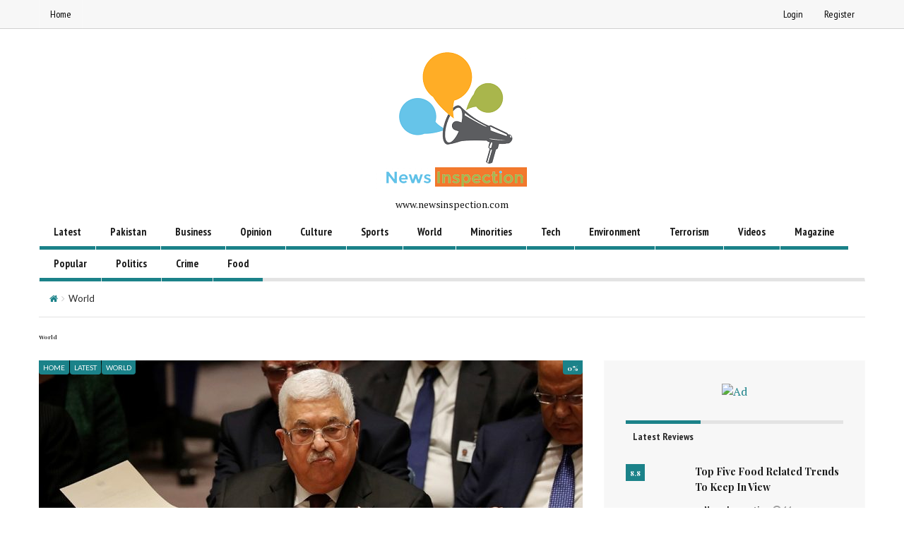

--- FILE ---
content_type: text/html; charset=UTF-8
request_url: https://newsinspection.com/category/world/
body_size: 12160
content:
<!DOCTYPE html>
<!--[if IE 7]>
<html class="ie ie7" lang="en-US">
<![endif]-->
<!--[if IE 8]>
<html class="ie ie8" lang="en-US">
<![endif]-->
<!--[if !(IE 7) | !(IE 8) ]><!-->
<html lang="en-US">
<!--<![endif]-->
<head> <script data-ad-client="ca-pub-4665562532732934" async src="https://pagead2.googlesyndication.com/pagead/js/adsbygoogle.js"></script>
	<meta charset="UTF-8">
	<meta name="description" content="www.newsinspection.com">
	<meta name="viewport" content="width=device-width, initial-scale=1">

	<link rel="profile" href="http://gmpg.org/xfn/11">
	<link rel="pingback" href="https://newsinspection.com/xmlrpc.php">

	<!-- HTML5 Shim and Respond.js IE8 support of HTML5 elements and media queries -->
	<!-- WARNING: Respond.js doesn't work if you view the page via file:// -->
	<!--[if lt IE 9]>
	<script src="https://oss.maxcdn.com/libs/html5shiv/3.7.0/html5shiv.js"></script>
	<script src="https://oss.maxcdn.com/libs/respond.js/1.4.2/respond.min.js"></script>
	
	<![endif]-->

		<link rel="shortcut icon" href="https://newsinspection.com/wp-content/themes/magzilla/images/favicon.ico"/>
		<link rel="apple-touch-icon-precomposed" href="https://newsinspection.com/wp-content/themes/magzilla/images/retina-favicon.png"/>
	
	<title>World &#8211; News Inspection</title>
<link rel='dns-prefetch' href='//fonts.googleapis.com'/>
<link rel='dns-prefetch' href='//s.w.org'/>
<link rel="alternate" type="application/rss+xml" title="News Inspection &raquo; Feed" href="https://newsinspection.com/feed/"/>
<link rel="alternate" type="application/rss+xml" title="News Inspection &raquo; World Category Feed" href="https://newsinspection.com/category/world/feed/"/>
<meta property='og:site_name' content='News Inspection'/><meta property='og:url' content='https://newsinspection.com/voting-in-east-jerusalem-to-be-held-sans-interference-of-israel-says-hamas-leadership/'/>		<script type="text/javascript">window._wpemojiSettings={"baseUrl":"https:\/\/s.w.org\/images\/core\/emoji\/12.0.0-1\/72x72\/","ext":".png","svgUrl":"https:\/\/s.w.org\/images\/core\/emoji\/12.0.0-1\/svg\/","svgExt":".svg","source":{"concatemoji":"https:\/\/newsinspection.com\/wp-includes\/js\/wp-emoji-release.min.js?ver=5.3"}};!function(e,a,t){var r,n,o,i,p=a.createElement("canvas"),s=p.getContext&&p.getContext("2d");function c(e,t){var a=String.fromCharCode;s.clearRect(0,0,p.width,p.height),s.fillText(a.apply(this,e),0,0);var r=p.toDataURL();return s.clearRect(0,0,p.width,p.height),s.fillText(a.apply(this,t),0,0),r===p.toDataURL()}function l(e){if(!s||!s.fillText)return!1;switch(s.textBaseline="top",s.font="600 32px Arial",e){case"flag":return!c([127987,65039,8205,9895,65039],[127987,65039,8203,9895,65039])&&(!c([55356,56826,55356,56819],[55356,56826,8203,55356,56819])&&!c([55356,57332,56128,56423,56128,56418,56128,56421,56128,56430,56128,56423,56128,56447],[55356,57332,8203,56128,56423,8203,56128,56418,8203,56128,56421,8203,56128,56430,8203,56128,56423,8203,56128,56447]));case"emoji":return!c([55357,56424,55356,57342,8205,55358,56605,8205,55357,56424,55356,57340],[55357,56424,55356,57342,8203,55358,56605,8203,55357,56424,55356,57340])}return!1}function d(e){var t=a.createElement("script");t.src=e,t.defer=t.type="text/javascript",a.getElementsByTagName("head")[0].appendChild(t)}for(i=Array("flag","emoji"),t.supports={everything:!0,everythingExceptFlag:!0},o=0;o<i.length;o++)t.supports[i[o]]=l(i[o]),t.supports.everything=t.supports.everything&&t.supports[i[o]],"flag"!==i[o]&&(t.supports.everythingExceptFlag=t.supports.everythingExceptFlag&&t.supports[i[o]]);t.supports.everythingExceptFlag=t.supports.everythingExceptFlag&&!t.supports.flag,t.DOMReady=!1,t.readyCallback=function(){t.DOMReady=!0},t.supports.everything||(n=function(){t.readyCallback()},a.addEventListener?(a.addEventListener("DOMContentLoaded",n,!1),e.addEventListener("load",n,!1)):(e.attachEvent("onload",n),a.attachEvent("onreadystatechange",function(){"complete"===a.readyState&&t.readyCallback()})),(r=t.source||{}).concatemoji?d(r.concatemoji):r.wpemoji&&r.twemoji&&(d(r.twemoji),d(r.wpemoji)))}(window,document,window._wpemojiSettings);</script>
		<style type="text/css">img.wp-smiley,img.emoji{display:inline!important;border:none!important;box-shadow:none!important;height:1em!important;width:1em!important;margin:0 .07em!important;vertical-align:-.1em!important;background:none!important;padding:0!important}</style>
	<link rel='stylesheet' id='wp-block-library-css' href='https://newsinspection.com/wp-includes/css/dist/block-library/style.min.css?ver=5.3' type='text/css' media='all'/>
<link rel='stylesheet' id='fave-bootstrap.min-css' href='https://newsinspection.com/wp-content/themes/magzilla/css/bootstrap.min.css?ver=5.3' type='text/css' media='all'/>
<link rel='stylesheet' id='fave-bootstrap-theme.min-css' href='https://newsinspection.com/wp-content/themes/magzilla/css/bootstrap-theme.min.css?ver=5.3' type='text/css' media='all'/>
<link rel='stylesheet' id='fave-font-awesome.min-css' href='https://newsinspection.com/wp-content/themes/magzilla/css/font-awesome.min.css?ver=4.5.0' type='text/css' media='all'/>
<link rel='stylesheet' id='fave-jquery.jscrollpane-css' href='https://newsinspection.com/wp-content/themes/magzilla/css/jquery.jscrollpane.css?ver=5.3' type='text/css' media='all'/>
<link rel='stylesheet' id='fave-owl.carousel.all.min-css' href='https://newsinspection.com/wp-content/themes/magzilla/css/owl.carousel.all.min.css?ver=2.0.0' type='text/css' media='all'/>
<link rel='stylesheet' id='fave-magnific-popup-css' href='https://newsinspection.com/wp-content/themes/magzilla/css/magnific-popup.css?ver=1.0.0' type='text/css' media='all'/>
<link rel='stylesheet' id='fave-main-css' href='https://newsinspection.com/wp-content/themes/magzilla/css/main.css?ver=5.3' type='text/css' media='all'/>
<link rel='stylesheet' id='fave-options-css' href='https://newsinspection.com/wp-content/themes/magzilla/css/options.css?ver=5.3' type='text/css' media='all'/>
<link rel='stylesheet' id='style-css' href='https://newsinspection.com/wp-content/themes/magzilla/style.css?ver=1' type='text/css' media='all'/>
<link rel='stylesheet' id='login-with-ajax-css' href='https://newsinspection.com/wp-content/themes/magzilla/plugins/login-with-ajax/widget.css?ver=4.5.1' type='text/css' media='all'/>
<link rel='stylesheet' id='google-fonts-css' href='https://fonts.googleapis.com/css?subset=latin%2Clatin-ext&#038;family=Lato%3A300italic%2C400italic%2C500italic%2C600italic%2C700italic%2C800italic%2C300%2C400%2C500%2C600%2C700%2C800%7CPlayfair+Display%3A300italic%2C400italic%2C500italic%2C600italic%2C700italic%2C800italic%2C300%2C400%2C500%2C600%2C700%2C800%7CPlayfair+Display%3A300italic%2C400italic%2C500italic%2C600italic%2C700italic%2C800italic%2C300%2C400%2C500%2C600%2C700%2C800%7CPT+Sans+Narrow%3A300italic%2C400italic%2C500italic%2C600italic%2C700italic%2C800italic%2C300%2C400%2C500%2C600%2C700%2C800%7CPT+Sans+Narrow%3A300italic%2C400italic%2C500italic%2C600italic%2C700italic%2C800italic%2C300%2C400%2C500%2C600%2C700%2C800%7CPT+Sans+Narrow%3A300italic%2C400italic%2C500italic%2C600italic%2C700italic%2C800italic%2C300%2C400%2C500%2C600%2C700%2C800%7CPlayfair+Display%3A300italic%2C400italic%2C500italic%2C600italic%2C700italic%2C800italic%2C300%2C400%2C500%2C600%2C700%2C800%7CLato%3A300italic%2C400italic%2C500italic%2C600italic%2C700italic%2C800italic%2C300%2C400%2C500%2C600%2C700%2C800%7CPT+Sans+Narrow%3A300italic%2C400italic%2C500italic%2C600italic%2C700italic%2C800italic%2C300%2C400%2C500%2C600%2C700%2C800%7CPlayfair+Display%3A300italic%2C400italic%2C500italic%2C600italic%2C700italic%2C800italic%2C300%2C400%2C500%2C600%2C700%2C800%7CPT+Sans+Narrow%3A300italic%2C400italic%2C500italic%2C600italic%2C700italic%2C800italic%2C300%2C400%2C500%2C600%2C700%2C800%7CPT+Sans+Narrow%3A300italic%2C400italic%2C500italic%2C600italic%2C700italic%2C800italic%2C300%2C400%2C500%2C600%2C700%2C800%7CPlayfair+Display%3A300italic%2C400italic%2C500italic%2C600italic%2C700italic%2C800italic%2C300%2C400%2C500%2C600%2C700%2C800%7CPT+Serif%3A300italic%2C400italic%2C500italic%2C600italic%2C700italic%2C800italic%2C300%2C400%2C500%2C600%2C700%2C800+rel%3D%27stylesheet%27+type%3D%27text%2Fcss&#038;ver=5.3' type='text/css' media='all'/>
<script type='text/javascript' src='https://newsinspection.com/wp-includes/js/jquery/jquery.js?ver=1.12.4-wp'></script>
<script type='text/javascript' src='https://newsinspection.com/wp-includes/js/jquery/jquery-migrate.min.js?ver=1.4.1'></script>
<script type='text/javascript'>//<![CDATA[
var LWA={"ajaxurl":"https:\/\/newsinspection.com\/wp-admin\/admin-ajax.php","off":""};
//]]></script>
<script type='text/javascript' src='https://newsinspection.com/wp-content/themes/magzilla/plugins/login-with-ajax/login-with-ajax.js?ver=4.5.1'></script>
<script type='text/javascript' src='https://newsinspection.com/wp-content/plugins/login-with-ajax/ajaxify/ajaxify.min.js?ver=4.5.1'></script>
<link rel='https://api.w.org/' href='https://newsinspection.com/wp-json/'/>
<link rel="EditURI" type="application/rsd+xml" title="RSD" href="https://newsinspection.com/xmlrpc.php?rsd"/>
<link rel="wlwmanifest" type="application/wlwmanifest+xml" href="https://newsinspection.com/wp-includes/wlwmanifest.xml"/> 
<meta name="generator" content="WordPress 5.3"/>
<script type="text/javascript"></script>

	<style type="text/css">body,.calendar caption,.calendar,.value-number,.value-text,.progress-bar,.form-control,.mag-info,.post-tags a,.btn,.wpcf7-submit{font-family:"PT Serif",serif}body{font-size:16px;line-height:22px;color:#282828;background-color:#fff;font-weight:500;font-style:normal;letter-spacing:0;text-transform:none}@media (max-width:480px){body{font-size:14px;line-height:24px;color:#282828;background-color:#fff}.continue-reading{font-size:12px}}#bbpress-forums,#bbpress-forums ul.bbp-lead-topic,#bbpress-forums ul.bbp-topics,#bbpress-forums ul.bbp-forums,#bbpress-forums ul.bbp-replies,#bbpress-forums ul.bbp-search-results{font-size:16px;line-height:22px;color:#282828;font-weight:500;font-style:normal;letter-spacing:0;text-transform:none}.comment-entry{font-size:16px;line-height:22px;color:#282828;font-weight:500;font-style:normal;letter-spacing:0;text-transform:none}.widget .post-title.module-small-title,.widget .post-title.module-big-title,.widget .post-title,.archive .post-title,.archive .post-title.module-big-title,.archive .post-title.module-small-title,.overlay,.wp-caption .image-credits,.score-label,.widget_tags a,select,.table>thead>tr>th,.widget-social-profiles,.modal-title,.modal,.post-navigation a,.comment-author,.comment-date,.reply,.slider-label,.post-gallery,.wp-caption-text,.progress-title,.widget-tabs .nav>li>a,.video-gallery-top,.video-gallery,.breadcrumb,.page-title,.sitemap h2,.magazilla-main-nav .post-title.module-small-title{font-family:"Playfair Display",sans-serif}.archive .post-title{font-size:16px;line-height:24px;font-weight:500;font-style:normal;letter-spacing:0;text-transform:none}.search-results .page-title,.search-result-posts .post-title,.archive .page-title{font-size:8px;line-height:16px}@media (min-width:1200px){.container{max-width:1200px;width:auto}.boxed-layout .external-wrap{max-width:1230px}}.logo-wrap,.header-7 .logo-wrap{}.mag-info{color:#141414}.header-1,.header-2,.header-3,.header-4,.header-6{background-color:#fff}.magazilla-main-nav,.mobile-menu,.header-5,.header-7{font-family:"PT Sans Narrow",sans-serif}.magazilla-main-nav .nav>li>a,.mobile-menu .nav>li>a,.header-5>li>a,.header-7>li>a{font-size:15px;font-style:normal;letter-spacing:0;text-transform:none}[class*="navbar-header-"] .nav>li>a{line-height:20px;font-weight:700}.magazilla-top-nav{font-family:"PT Sans Narrow",sans-serif}.magazilla-top-nav .navbar-nav>li>a{font-size:14px;font-style:normal;letter-spacing:0;text-transform:none;color:#000;line-height:20px;font-weight:500}.magazilla-top-nav{background-color:#f7f7f7;border-top:none;border-right:none;border-bottom:1px solid #d1d1d1;border-left:none}.magazilla-top-nav .top-menu{background-color:#f7f7f7;border-top:none;border-right:none;border-left:none;border-bottom:none}.magazilla-top-nav .navbar-nav .post-author-social-links a:hover,.magazilla-top-nav .navbar-nav .post-author-social-links a,.magazilla-top-nav .navbar-nav .post-author-social-links:hover a{color:#000}.header-5,.header-7{background-color:#fff}.header-5 .navbar-nav>li>a,.header-7 .navbar-nav>li>a{color:#000;font-size:14px;text-transform:uppercase}.magazilla-main-nav .nav>ul>li>a,.mobile-menu .nav>ul>li>a,.header-5>ul>li>a,.header-7>ul>li>a{background-color:#fff;color:#000}[class*="navbar-header-"]{border-bottom-color:#e3e3e3}.mobile-menu .navbar-header{background-color:#fff;border-bottom:1px solid #e3e3e3}.mobile-menu .mobile-menu-btn,.mobile-menu .mobile-search-btn{color:#000}.footer{background-color:#333}.footer,.footer .widget .post-author-for-archive .post-meta li,.footer .widget-body,.footer .widget-title,.footer .post-author i,.footer .post-date a{color:#ccc}.footer .widget .post-author-social-links a,.footer .post-title a,.footer .post-author a,.footer .widget a,.footer .widget li:before{color:#fff}.footer .widget-title{border-bottom:1px solid rgba(255,255,255,.2)}.bottom-footer{background-color:#000;color:#666}h1.favethemes_text_logo,.mobile-menu .navbar-brand{font-family:"Playfair Display"}h1.favethemes_text_logo,.mobile-menu .navbar-brand{font-size:36px;line-height:36px;font-weight:700;font-style:normal;letter-spacing:0;text-transform:none;color:#000}.mobile-menu .navbar-brand{font-size:22px;line-height:22px;letter-spacing:-10px}h1.favethemes_text_logo a{color:#000}.post-title.module-big-title,.post-title.module-small-title,.gallery-title-big,.gallery-title-small{font-family:"Playfair Display"}.module-category,.module-top-topics{font-family:"Lato";font-size:13px;line-height:13px;font-weight:700;font-style:normal;letter-spacing:0;text-transform:none}.module-4-three-cols .module-big-title,.module-5-three-cols .module-big-title,.fave-post-set-layout .module-small-title,.post .module-small-title,.module-small-title,.gallery-title-small,.slide .gallery-title-small,.thumb.big-thumb .gallery-title-small{font-size:18px;line-height:28px;margin:0 0 10px;font-weight:700;font-style:normal;letter-spacing:0;text-transform:none}@media (max-width:1199px) and (min-width:992px){.thumb.big-thumb .gallery-title-small,.gallery-4 .thumb .gallery-title-small{font-size:14px;line-height:22px;margin:0}}@media (max-width:991px){.thumb.big-thumb .gallery-title-small,.gallery-4 .thumb .gallery-title-small{font-size:12px;line-height:20px}}.gallery-title-small.title-cols-4{font-size:14px;line-height:24px;margin:0 0 10px;font-weight:700;font-style:normal;letter-spacing:0;text-transform:none}.banner-slide .gallery-title-big,.wpb_wrapper .module-big-title,.module-big-title,.sitemap h2{font-size:24px;line-height:38px;margin:0 0 10px;font-weight:700;font-style:normal;letter-spacing:0;text-transform:none}@media (min-width:992px) and (max-width:1199px){.banner-slide .gallery-title-big,.wpb_wrapper .module-big-title,.module-big-title{font-size:18px;line-height:34px}.post .module-small-title,.module-small-title{font-size:16px;line-height:26px}}@media (max-width:991px){.banner-slide .gallery-title-big,.wpb_wrapper .module-big-title,.module-big-title,.archive .post-title{font-size:18px;line-height:30px;margin:20px 0 10px}.post .module-small-title,.module-small-title{font-size:14px;line-height:22px;margin:0 0 10px}}@media (max-width:767px){.banner-slide .gallery-title-big,.wpb_wrapper .module-big-title,.module-big-title,.archive .post-title{font-size:14px;line-height:26px;margin:20px 0 10px}.post .module-small-title,.module-small-title{font-size:12px;line-height:20px;margin:0 0 10px}}.widget .widget-body .module-small-title{font-size:14px;line-height:22px;margin:0 0 10px;font-weight:700;font-style:normal;letter-spacing:0;text-transform:none}.widget .widget-body .module-big-title{font-size:20px;line-height:34px;margin:0 0 10px;font-weight:700;font-style:normal;letter-spacing:0;text-transform:none}@media (min-width:768px) and (max-width:991px){.widget .widget-body .module-big-title{font-size:18px;line-height:30px;margin:0 0 10px}}.thumb .gallery-title-small{font-size:16px;line-height:26px;margin:0 0 10px;font-weight:700;font-style:normal;letter-spacing:0;text-transform:none}@media (min-width:768px) and (max-width:991px){.thumb .gallery-title-small{font-size:14px;line-height:22px;margin:0}}@media (max-width:991px){.thumb .gallery-title-small,.thumb.small-thumb .gallery-title-small{font-size:12px;line-height:20px;margin:0}}@media (min-width:768px) and (max-width:979px){.module-5-two-cols .module-big-title,.module-4-two-cols .module-big-title,.module-8-two-cols .gallery-title-small{font-size:14px;line-height:28px;margin:0 0 10px;font-weight:700;font-style:normal;letter-spacing:0;text-transform:none}.gallery-title-small,.slide .gallery-title-small{font-size:12px;line-height:22px;margin:0 0 10px;font-weight:700;font-style:normal;letter-spacing:0;text-transform:none}}@media (max-width:767px){.module-small-title{font-size:16px;line-height:26px;margin:0 0 10px;font-weight:700;font-style:normal;letter-spacing:0;text-transform:none}}@media (max-width:480px){.module-big-title,.module-1 .module-big-title,.module-2 .module-big-title,.module-6 .module-big-title,.module-4-two-cols .module-big-title,.module-5-two-cols .module-big-title,.widget .widget-body .module-big-title{font-size:18px;line-height:28px;margin:0 0 10px;font-weight:700;font-style:normal;letter-spacing:0;text-transform:none}.module-small-title{font-size:16px;line-height:26px;margin:0 0 10px;font-weight:700;font-style:normal;letter-spacing:0;text-transform:none}.gallery-title-small,.slide .gallery-title-small{font-size:12px;line-height:22px;margin:0 0 10px;font-weight:700;font-style:normal;letter-spacing:0;text-transform:none}.widget .widget-body .module-small-title{font-size:12px;line-height:20px;margin:0 0 10px;font-weight:700;font-style:normal;letter-spacing:0;text-transform:none}}.module-top,.widget-title,.wpb_wrapper .widget-title,.widget-tabs .nav>li>a,.widget-social-profiles .social-count,.widget-social-profiles .social-text,.widget-social-profiles .social-button a{font-family:"PT Sans Narrow"}.widget-top{text-align:left}.widget-title,.wpb_wrapper .widget-title,.widget-tabs .nav>li>a{font-size:14px;line-height:16px;font-weight:700;font-style:normal;letter-spacing:0;text-transform:none}.breadcrumb{font-family:"Lato"}.breadcrumb{font-size:13px;line-height:13px;font-weight:500;font-style:normal;letter-spacing:0;text-transform:none}.entry-title{font-family:"Playfair Display"}.entry-title,.page-title{font-size:48px;line-height:56px;font-weight:700;font-style:normal;letter-spacing:0;text-transform:none}@media (min-width:768px) and (max-width:991px){.entry-title,.page-title,.full-screen-cover .entry-title,.wide-cover .entry-title{font-size:32px;line-height:40px}}@media (max-width:767px){.entry-title,.page-title,.full-screen-cover .entry-title,.wide-cover .entry-title{font-size:28px;line-height:36px}}@media (max-width:480px){.entry-title,.page-title,.full-screen-cover .entry-title,.wide-cover .entry-title{font-size:24px;line-height:32px}}.post-meta,.post-author,.post-meta .post-category a,.comment-author,.comment-date,.comment-reply-link{font-family:"PT Sans Narrow"}.post-meta li,.widget-body .post-meta li,.post-author,.widget .post-author-for-archive .post-author{font-size:14px;line-height:22px;font-weight:700;font-style:normal;letter-spacing:0;text-transform:none}@media (min-width:768px) and (max-width:991px){.post-meta li,.widget-body .post-meta li,.post-author,.widget .post-author-for-archive .post-author{font-size:12px;line-height:18px}}.post-meta i.fa-calendar-o,.post-meta i.fa-file-o{font-size:12px;top:-1px;position:relative;margin-right:2px}@media (max-width:480px){.post-meta li,.widget-body .post-meta li,.post-author{font-size:12px;line-height:20px;font-weight:700;font-style:normal;letter-spacing:0;text-transform:none}}.single-post .entry-header .post-meta,.single-post .entry-header .post-author,.single-post .entry-header .post-meta .post-category a{font-family:"PT Sans Narrow"}.single-post .entry-header .post-meta,.single-post .entry-header .post-author{font-size:14px;line-height:22px;font-weight:700;font-style:normal;letter-spacing:0;text-transform:none}.post-tags .module-title,.post-about-the-author .module-title,.related-post .module-title,.comment-respond .module-title,.post-comments .module-title{font-family:"PT Sans Narrow"}.post-tags .module-title,.post-about-the-author .module-title,.related-post .module-title,.comment-respond .module-title,.post-comments .module-title{font-size:14px;line-height:16px;font-weight:700;font-style:normal;letter-spacing:0;text-transform:none}.entry-content h1,.entry-content h2,.entry-content h3,.entry-content h4,.entry-content h5,.entry-content h6{font-family:"Playfair Display"}.entry-content h1{font-size:40px;line-height:48px;font-weight:500}.entry-content h2{font-size:32px;line-height:40px;font-weight:500}.entry-content h3{font-size:24px;line-height:32px;font-weight:500}.entry-content h4{font-size:20px;line-height:28px;font-weight:500}.entry-content h5{font-size:18px;line-height:26px;font-weight:700}.entry-content h6{font-size:16px;line-height:24px;font-weight:700}@media (max-width:767px){.entry-content h1,.entry-content h1{font-size:24px;line-height:32px}.entry-content h2,.entry-content h1{font-size:20px;line-height:28px}.entry-content h3,.entry-content h1{font-size:16px;line-height:24px}.entry-content h4,.entry-content h1{font-size:16px;line-height:24px}.entry-content h5,.entry-content h1{font-size:16px;line-height:24px}.entry-content h6,.entry-content h1{font-size:16px;line-height:24px}}a,a:hover,.post-total-comments a,.thumb-content .post-meta .post-total-comments a,.calendar caption,.navbar-inverse .navbar-nav>li>a:hover,.navbar-inverse .navbar-nav>.open>a,.navbar-inverse .navbar-nav>.open>a:focus,.navbar-inverse .navbar-nav>.open>a:hover,.navbar-inverse .navbar-nav>li.dropdown:hover>a,.btn-link,.post-pagination .pagination .active a,.post-pagination .pagination a:hover,.reply,.post-review p,.post-review h4,.progress-bar,.progress-title,.widget-tabs .nav>li.active>a,.icon_rollover_color,.componentWrapper .qualityOver,ul li a:hover,.megamenu-links-4-cols>li>ul>li>a:hover,.megamenu-links-3-cols>li>ul>li>a:hover,.magazilla-top-nav-dark .navbar-nav>li:hover>a,.magazilla-top-nav-light .navbar-nav>li>a:hover,.dropdown-menu>li>a:hover,.footer .widget .post-author-social-links a:hover,.footer .post-title a:hover,.footer .post-author a:hover,.gallery-title-small a:hover,.header-5 .menu-tab-nav>li.tab-link.active>a,.header-7 .menu-tab-nav>li.tab-link.active>a{color:#1b8289}.btn-theme,.post-category a,.module-category a,.header-5 .navbar-nav>li>a:hover,.header-5 .navbar-nav>li>a:focus,.header-7 .navbar-nav>li>a:hover,.header-7 .navbar-nav>li>a:focus,.feedburner-subscribe,.wpcf7-submit,.banner-slide .owl-theme .owl-controls .owl-nav div:hover{background-color:#1b8289}.btn-theme:hover{background-color:rgba(27,130,137,.75)}.post-review{background-color:rgba(27,130,137,.1)}.module-title,.blockquote-left,.blockquote-right,.blockquote-center,.widget-title,.widget-tabs .nav-tabs>li.active>a,.widget-tabs .nav-tabs>li.active>a:focus,.widget-tabs .nav-tabs>li.active>a:hover{border-color:#1b8289}.widget_archives ul li:before{border-color:transparent #1b8289}[class*="navbar-header-"] .nav>li>a,.nav .open>a,.nav .open>a:focus,.nav .open>a:hover,.post-pagination .pagination .active{border-bottom-color:#1b8289}.post-review-bars{border-top-color:#1b8289}.score-label,.widget_tags a,.post-tags a,#today,.widget-instagramm-slider .owl-theme .owl-controls .owl-nav div,.navbar-inverse,[class*="navbar-header-"] .nav>li>a:hover,.owl-carousel-menu.owl-theme .owl-controls .owl-nav div,.nav .open>a,.review,.jspDrag,.grid-banner-slide .owl-theme .owl-controls .owl-nav div,.category-label a,.dropdown-menu .yamm-content .nav>li>a:hover{background-color:#1b8289}.playlist-video.selected,.playlist-video:hover{border-left:3px solid #1b8289}.comment-body-author,.bypostauthor{background-color:rgba(27,130,137,.05);border:1px solid rgba(27,130,137,.2)}#favethemes_mobile_nav>li{border-left:3px solid #1b8289}.sidebar,.wpb_widgetised_column{background-color:#f7f7f7;border:1px solid #f9f9f9;padding-top:30px;padding-bottom:30px;padding-left:30px;padding-right:30px}</style>

<meta name="generator" content="Powered by WPBakery Page Builder - drag and drop page builder for WordPress."/>
<!--[if lte IE 9]><link rel="stylesheet" type="text/css" href="https://newsinspection.com/wp-content/plugins/js_composer/assets/css/vc_lte_ie9.min.css" media="screen"><![endif]--><noscript><style type="text/css">.wpb_animate_when_almost_visible{opacity:1}</style></noscript></head>


<body class="archive category category-world category-6 wpb-js-composer js-comp-ver-5.4.5 vc_responsive">

	<div id="fb-root"></div>
	<script>(function(d,s,id){var js,fjs=d.getElementsByTagName(s)[0];if(d.getElementById(id))return;js=d.createElement(s);js.id=id;js.src="//connect.facebook.net/en_US/sdk.js#xfbml=1&version=v2.5&appId=217780371604666";fjs.parentNode.insertBefore(js,fjs);}(document,'script','facebook-jssdk'));</script>

	<div class="external-wrap ">

		
		
<div class="header-4 hidden-xs hidden-sm" itemscope itemtype="http://schema.org/WPHeader">
	
			
<nav class="magazilla-top-nav navbar">
    <div class="container">
        <div class="top-menu clearfix">
            <!-- navbar-left -->
            <ul id="top-nav" class="nav navbar-nav"><li id="nav-menu-item-1734" class="menu-item menu-item-type-custom menu-item-object-custom menu-item-home"><a href="https://newsinspection.com/">Home</a></li>
</ul>            
            <!-- navbar-right -->
            <ul class="nav navbar-nav navbar-right">
                
                

                                    
                                                                <li><a data-toggle="modal" data-target="#modal-login-form" data-dismiss="modal" href="#">Login</a></li>
                                    <li><a data-toggle="modal" data-target="#modal-register-form" data-dismiss="modal" href="#">Register</a></li>
                                                        
                            <li><div class="modal fade" id="modal-login-form" tabindex="-1" role="dialog" aria-labelledby="modal-login-form" aria-hidden="true">
    <div class="modal-dialog">
        <div class="modal-content">
            <div class="modal-header">
                <button type="button" class="close" data-dismiss="modal" aria-label="Close"><i class="fa fa-times"></i></button>
            </div>
            <div class="modal-body">
                <div class="row">
                    <div class="col-xs-12 col-sm-4 col-md-4 col-lg-4">
                        <h4 class="modal-title">Login</h4>
                    </div>
                    <div class="col-xs-12 col-sm-8 col-md-8 col-lg-8">
                        <p class="login-link mt10">Not an account yet? <a href="#" data-toggle="modal" data-target="#modal-register-form" data-dismiss="modal">Register</a></p>
                    </div>
                </div>

                <form class="lwa-form clearfix" action="https://newsinspection.com/wp-login.php?template=default" method="post">
                    
                    <div class="form-group">
                        <span class="lwa-status"></span>
                    </div>

                    <div class="form-group">
                        <div class="input-group">
                            <div class="input-group-addon"><i class="fa fa-user"></i></div>
                            <input type="text" name="log" class="form-control" placeholder="Username">
                        </div><!-- input-group -->
                    </div>
                    <div class="form-group">
                        <div class="input-group">
                            <div class="input-group-addon"><i class="fa fa-lock"></i></div>
                            <input type="password" name="pwd" class="form-control" placeholder="Password">
                        </div>
                    </div>
                    
                    <div class="checkbox">
                        <label>
                            <input name="rememberme" type="checkbox" class="lwa-rememberme" value="forever"/> Remember me                        </label>

                        <a class="pull-right" href="#" data-toggle="modal" data-target="#modal-reset-form" data-dismiss="modal">I forgot username and password</a>
                    </div>

                    <input type="submit" name="wp-submit" class="btn btn-block btn-theme" value="Login"/>
                    <input type="hidden" name="lwa_profile_link" value="1"/>
                    <input type="hidden" name="login-with-ajax" value="login"/>

                </form>

            </div>
        </div>
    </div>
</div>




<div class="modal fade" id="modal-reset-form" tabindex="-1" role="dialog" aria-labelledby="modal-reset-form" aria-hidden="true">
    <div class="modal-dialog">
        <div class="modal-content">
            <div class="modal-header">
                <button type="button" class="close" data-dismiss="modal" aria-label="Close"><i class="fa fa-times"></i></button>
            </div>
            <div class="modal-body">
                <div class="row">
                    <div class="col-xs-12 col-sm-12 col-md-12 col-lg-12">
                        <h4 class="modal-title">Reset Password</h4>
                        <p class="login-link">Please enter your username or email address. You will receive a link to create a new password via email.</p>
                    </div>
                </div>

                <form class="lwa-remember" action="https://newsinspection.com/wp-login.php?action=lostpassword&#038;template=default" method="post">
                    <span class="lwa-status"></span>
                    <div class="form-group">
                        <div class="input-group">
                            <div class="input-group-addon"><i class="fa fa-user"></i></div>
                                                        <input type="text" name="user_login" class="lwa-user-remember form-control" value="Enter username or email" onfocus="if(this.value == 'Enter username or email'){this.value = '';}" onblur="if(this.value == ''){this.value = 'Enter username or email'}"/>
                                                    </div><!-- input-group -->
                    </div>
                    <input type="submit" value="Get New Password" class="lwa-button-remember btn btn-block btn-theme"/>
                    <input type="hidden" name="login-with-ajax" value="remember"/>
                </form>
            </div>
        </div>
    </div>
</div>




<div class="modal fade lwa-register lwa-register-default" id="modal-register-form" tabindex="-1" role="dialog" aria-labelledby="modal-register-form" aria-hidden="true">

    <div class="modal-dialog">
        <div class="modal-content">
            <div class="modal-header">
                <button type="button" class="close" data-dismiss="modal" aria-label="Close"><i class="fa fa-times"></i></button>
            </div>
            <div class="modal-body">
                <div class="row">
                    <div class="col-xs-12 col-sm-4 col-md-4 col-lg-4">
                        <h4 class="modal-title">Sign up</h4>
                    </div>
                    <div class="col-xs-12 col-sm-8 col-md-8 col-lg-8">
                        <p class="login-link mt10">Already have an account? <a href="#" data-toggle="modal" data-target="#modal-login-form" data-dismiss="modal">Login</a></p>
                    </div>
                </div>

                <form class="lwa-register-form" method="post" action="https://newsinspection.com/wp-login.php?action=register&#038;template=default">
                    <div class="form-group">
                        <span class="lwa-status"></span>
                    </div>

                    <div class="form-group">
                        <div class="input-group">
                            <div class="input-group-addon"><i class="fa fa-user"></i></div>
                            <input type="text" class="form-control" name="user_login" placeholder="Username">
                        </div>
                    </div>
                    <div class="form-group">
                        <div class="input-group">
                            <div class="input-group-addon"><i class="fa fa-envelope-o"></i></div>
                            <input type="text" class="form-control" name="user_email" placeholder="Email">
                        </div>
                    </div>
                                                                
                    <input type="submit" name="wp-submit" class="btn btn-block btn-theme" value="Sign Up"/>
                    <input type="hidden" name="login-with-ajax" value="register"/>
                    
                </form>
            </div>
        </div>
    </div>
</div></li>
                                    
            </ul><!-- navbar-right -->
        </div>
        <!--/.nav-collapse -->
    </div>
</nav>
		<!-- header 1 -->
	<div class="container">
		<div class="row">
			
			<div class="col-xs-4 col-sm-4 col-md-4 col-lg-4">
							</div>

			<div class="col-xs-4 col-sm-4 col-md-4 col-lg-4">
				<div class="logo-wrap text-center">
					
<h1>
	<a href="https://newsinspection.com/">
		
		
								 <img src="https://newsinspection.com/wp-content/uploads/2021/02/News-Inspection1.png" width="250" height="42" alt="News Inspection" title="News Inspection - www.newsinspection.com"/>
						
	</a>
</h1>

<div class="mag-info">www.newsinspection.com</div>				</div>
			</div>

			<div class="col-xs-4 col-sm-4 col-md-4 col-lg-4">
				
				
			</div>
			

		</div>
	</div>
	
<div class="container">
    <div class="row">
        <div class="col-xs-12 col-sm-12 col-md-12 col-lg-12">

            <nav class="magazilla-main-nav navbar yamm navbar-header-1" data-sticky="1">
                <div class="sticky_inner">
                    <ul id="main-nav" class="nav navbar-nav"><li id="menu-item-1657" class="menu-item menu-item-type-custom menu-item-object-custom menu-item-1657"><a href="https://newsinspection.com/category/latest/">Latest</a></li>
<li id="menu-item-1656" class="menu-item menu-item-type-custom menu-item-object-custom menu-item-1656"><a href="https://newsinspection.com/category/pakistan/">Pakistan</a></li>
<li id="menu-item-1655" class="menu-item menu-item-type-custom menu-item-object-custom menu-item-1655"><a href="https://newsinspection.com/category/business/">Business</a></li>
<li id="menu-item-1658" class="menu-item menu-item-type-custom menu-item-object-custom menu-item-1658"><a href="https://newsinspection.com/category/opinion/">Opinion</a></li>
<li id="menu-item-1659" class="menu-item menu-item-type-custom menu-item-object-custom menu-item-1659"><a href="https://newsinspection.com/category/culture/">Culture</a></li>
<li id="menu-item-1660" class="menu-item menu-item-type-custom menu-item-object-custom menu-item-1660"><a href="https://newsinspection.com/category/sports/">Sports</a></li>
<li id="menu-item-1661" class="menu-item menu-item-type-custom menu-item-object-custom current-menu-item menu-item-1661"><a href="https://newsinspection.com/category/world/" aria-current="page">World</a></li>
<li id="menu-item-1662" class="menu-item menu-item-type-custom menu-item-object-custom menu-item-1662"><a href="https://newsinspection.com/category/minorities/">Minorities</a></li>
<li id="menu-item-1663" class="menu-item menu-item-type-custom menu-item-object-custom menu-item-1663"><a href="https://newsinspection.com/category/tech/">Tech</a></li>
<li id="menu-item-1664" class="menu-item menu-item-type-custom menu-item-object-custom menu-item-1664"><a href="https://newsinspection.com/category/environment/">Environment</a></li>
<li id="menu-item-1665" class="menu-item menu-item-type-custom menu-item-object-custom menu-item-1665"><a href="https://newsinspection.com/category/terrorism/">Terrorism</a></li>
<li id="menu-item-1666" class="menu-item menu-item-type-custom menu-item-object-custom menu-item-1666"><a href="https://newsinspection.com/category/videos/">Videos</a></li>
<li id="menu-item-1667" class="menu-item menu-item-type-custom menu-item-object-custom menu-item-1667"><a href="https://newsinspection.com/category/magazine/">Magazine</a></li>
<li id="menu-item-1668" class="menu-item menu-item-type-custom menu-item-object-custom menu-item-1668"><a href="https://newsinspection.com/category/popular/">Popular</a></li>
<li id="menu-item-1669" class="menu-item menu-item-type-custom menu-item-object-custom menu-item-1669"><a href="https://newsinspection.com/category/politics/">Politics</a></li>
<li id="menu-item-1670" class="menu-item menu-item-type-custom menu-item-object-custom menu-item-1670"><a href="https://newsinspection.com/category/crime/">Crime</a></li>
<li id="menu-item-1671" class="menu-item menu-item-type-custom menu-item-object-custom menu-item-1671"><a href="https://newsinspection.com/category/food/">Food</a></li>
</ul>
                                        <form method="get" action="https://newsinspection.com/" class="navbar-form navbar-right navbar-search">
    <div class="form-group">
        <input type="text" name="s" id="s_header" class="form-control" placeholder="Search">
    </div>
    <div class="form_submit_btn btn-link"><i class="fa fa-search"></i></div>
</form>
                                    </div>
            </nav><!-- navbar -->
        </div>
    </div>
</div></div><!-- header-1 -->
		
<nav class="navbar mobile-menu hidden-lg visible-xs visible-sm" data-sticky="1">
	<div class="container-fluid">

		<div class="navbar-header">
			<button type="button" class="navbar-toggle mobile-menu-btn collapsed" data-toggle="collapse" data-target="#mobile-menu" aria-expanded="false">
				<span class="sr-only">Toggle navigation</span>
				<i class="fa fa-bars"></i>
			</button>

			<a class="navbar-brand mobile_logo" href="https://newsinspection.com/">
									<img src="https://newsinspection.com/wp-content/uploads/2021/02/News-Inspection1-1.png" alt="News Inspection" title="News Inspection - www.newsinspection.com"/>
							</a>

			<button type="button" class="navbar-toggle collapsed mobile-search-btn" data-toggle="collapse" data-target="#mobile-search" aria-expanded="false">
				<span class="sr-only">Toggle navigation</span>
				<i class="fa fa-search"></i>
			</button>
		</div>

		<div class="navbar-collapse collapse mobile-menu-collapse" id="mobile-menu" style="height: 0px;">

			<ul id="favethemes_mobile_nav" class="nav navbar-nav"><li id="nav-menu-item-1657" class="menu-item menu-item-type-custom menu-item-object-custom"><a href="https://newsinspection.com/category/latest/">Latest</a></li>
<li id="nav-menu-item-1656" class="menu-item menu-item-type-custom menu-item-object-custom"><a href="https://newsinspection.com/category/pakistan/">Pakistan</a></li>
<li id="nav-menu-item-1655" class="menu-item menu-item-type-custom menu-item-object-custom"><a href="https://newsinspection.com/category/business/">Business</a></li>
<li id="nav-menu-item-1658" class="menu-item menu-item-type-custom menu-item-object-custom"><a href="https://newsinspection.com/category/opinion/">Opinion</a></li>
<li id="nav-menu-item-1659" class="menu-item menu-item-type-custom menu-item-object-custom"><a href="https://newsinspection.com/category/culture/">Culture</a></li>
<li id="nav-menu-item-1660" class="menu-item menu-item-type-custom menu-item-object-custom"><a href="https://newsinspection.com/category/sports/">Sports</a></li>
<li id="nav-menu-item-1661" class="menu-item menu-item-type-custom menu-item-object-custom current-menu-item"><a href="https://newsinspection.com/category/world/">World</a></li>
<li id="nav-menu-item-1662" class="menu-item menu-item-type-custom menu-item-object-custom"><a href="https://newsinspection.com/category/minorities/">Minorities</a></li>
<li id="nav-menu-item-1663" class="menu-item menu-item-type-custom menu-item-object-custom"><a href="https://newsinspection.com/category/tech/">Tech</a></li>
<li id="nav-menu-item-1664" class="menu-item menu-item-type-custom menu-item-object-custom"><a href="https://newsinspection.com/category/environment/">Environment</a></li>
<li id="nav-menu-item-1665" class="menu-item menu-item-type-custom menu-item-object-custom"><a href="https://newsinspection.com/category/terrorism/">Terrorism</a></li>
<li id="nav-menu-item-1666" class="menu-item menu-item-type-custom menu-item-object-custom"><a href="https://newsinspection.com/category/videos/">Videos</a></li>
<li id="nav-menu-item-1667" class="menu-item menu-item-type-custom menu-item-object-custom"><a href="https://newsinspection.com/category/magazine/">Magazine</a></li>
<li id="nav-menu-item-1668" class="menu-item menu-item-type-custom menu-item-object-custom"><a href="https://newsinspection.com/category/popular/">Popular</a></li>
<li id="nav-menu-item-1669" class="menu-item menu-item-type-custom menu-item-object-custom"><a href="https://newsinspection.com/category/politics/">Politics</a></li>
<li id="nav-menu-item-1670" class="menu-item menu-item-type-custom menu-item-object-custom"><a href="https://newsinspection.com/category/crime/">Crime</a></li>
<li id="nav-menu-item-1671" class="menu-item menu-item-type-custom menu-item-object-custom"><a href="https://newsinspection.com/category/food/">Food</a></li>
</ul>
		</div>

		<div class="collapse navbar-collapse" id="mobile-search">
			<form class="navbar-form navbar-search" method="get" action="https://newsinspection.com/">
				<input type="text" name="s" id="s_mobile" class="form-control" placeholder="Search">
			</form>
		</div>

	</div> <!-- end container-fluid -->
	<!-- mobile-menu-layer -->
	<div class="mobile-menu-layer"></div>
</nav>
		
<div class="container">
	<div class="row">
		<div class="col-xs-12 col-sm-12 col-md-12 col-lg-12">
			<ul class="breadcrumb"><li itemscope itemtype="http://data-vocabulary.org/Breadcrumb"><a itemprop="url" href="https://newsinspection.com/"><i class="fa fa-home"></i></a></li><li class="current">World</li></ul>		</div>
	</div>
</div>
		
		<div class="magzilla-main-wrap">
<div class="container">

    
<div class="row">
    <div class="col-xs-12 col-sm-12 col-md-12 col-lg-12">
		
<div class="archive-section-title cat-section-head-6">
	<h1 class="page-title">World</h1>
</div><!-- module-category -->

	
	    </div>
</div>

<div class="row">
		
	<div class="col-lg-8 col-md-8 col-sm-8 col-xs-12">
		<main class="site-main" role="main">
			<div class="archive archive-1 post-archive main-box-for-load-more ">
				
				<div class="fave-loop-wrap">
				<div class="fave-post">
				
					<!-- ==== start first post ==== -->
					<div id="ID-2598" class="archive-featured-post post-2598 post type-post status-publish format-standard has-post-thumbnail hentry category-home category-latest category-world tag-fatahparty tag-hamas tag-israel tag-jerusalem-election tag-mahmoudabbas tag-palestine" itemscope itemtype="https://schema.org/Article">
						
												<div class="featured-image-wrap">
							
		<div class="score-label score-label-2">0%</div>


							<div class="category-label"><a class="cat-color-100" href="https://newsinspection.com/category/home/">Home</a><a class="cat-color-85" href="https://newsinspection.com/category/latest/">Latest</a><a class="cat-color-6" href="https://newsinspection.com/category/world/">World</a></div>
							
							<a href="https://newsinspection.com/voting-in-east-jerusalem-to-be-held-sans-interference-of-israel-says-hamas-leadership/">
								<img itemprop="image" class="featured-image" width="770" height="400" src="https://newsinspection.com/wp-content/uploads/2021/04/Hamas-rejects-delay-of-Palestinian-elections-770x400.jpeg" alt="Voting in east Jerusalem to be held sans interference of Israel, says Hamas leadership ">
							</a>
						</div><!-- featured-image-wrap -->
						
						<article class="post">
							
							<h2 itemprop="headline" class="post-title module-big-title"><a itemprop="url" href="https://newsinspection.com/voting-in-east-jerusalem-to-be-held-sans-interference-of-israel-says-hamas-leadership/">Voting in east Jerusalem to be held sans interference of Israel, says Hamas leadership </a></h2>
							
							<ul class="list-inline post-meta">
								
<li class="post-author cat-author-color-6 ">
	<i class="fa fa-circle"></i>
	<a href="https://newsinspection.com/author/admin/">
		<span itemprop="author" itemscope="" itemtype="http://schema.org/Person">
			<span itemprop="name">News Inspection</span>
		</span>
	</a>
</li>
<!-- <li>|</li> -->



	<li class="post-date" datetime="April 30, 2021" itemprop="datePublished">
		<a>
        <span><i class="fa fa-clock-o"></i>
	        5 years ago        </span>
		</a>
	</li>


<li class="post-total-shares">
	<i class="fa fa-eye"></i> 1,034	<meta itemprop="interactionCount" content="UserPageVisits:1,034">
</li>
<!-- <li>|</li> -->

							</ul><!-- .post-meta -->

														<div class="post-content post-small-content" itemprop="articleBody">
								<p>Voting in east Jerusalem to be held sans interference of Israel, says Hamas leadership ISRAEL April 30 (News Inspection)  Hamas, which had been expected to perform well in the May 22 elections, had earlier said that voting in east Jerusalem. <a class="continue-reading" href="https://newsinspection.com/voting-in-east-jerusalem-to-be-held-sans-interference-of-israel-says-hamas-leadership/">Continue reading <i class="fa fa-angle-double-right"></i></a></p>
							</div><!-- post-content -->
													
						</article><!-- .post -->
					</div><!-- archive-featured-post -->


								
				
				<!-- ==== start all post ==== -->
				
				<div class="row">
					
					

					<div id="ID-2571" class="fave-post-set-layout col-lg-6 col-md-6 col-sm-6 col-xs-6 post-2571 post type-post status-publish format-standard has-post-thumbnail hentry category-home category-latest category-world tag-abiahmed tag-antonyblinken tag-ethiopianprimeminister tag-ethiopio tag-humanitarian tag-newsinspection tag-secretaryofstate tag-unitedstatesofamerica tag-usa" itemscope itemtype="https://schema.org/Article">

												<div class="featured-image-wrap">
							
		<div class="score-label score-label-2">0%</div>


							<div class="category-label"><a class="cat-color-100" href="https://newsinspection.com/category/home/">Home</a><a class="cat-color-85" href="https://newsinspection.com/category/latest/">Latest</a><a class="cat-color-6" href="https://newsinspection.com/category/world/">World</a></div>
							
							<a href="https://newsinspection.com/severe-humanitarian-crisis-in-ethiopia-2-3-million-citizens-urgently-need-help/">
								<img itemprop="image" class="featured-image" width="370" height="245" src="https://newsinspection.com/wp-content/uploads/2021/04/Ethiopia-threatens-humanitarian-crisis-over-Tigris-conflict-370x245.jpg" alt="Severe humanitarian crisis in Ethiopia, 2.3 million citizens urgently need help">
							</a>
						</div><!-- featured-image-wrap -->
						
						<article class="post">
							<h2 itemprop="headline" class="post-title module-small-title"><a itemprop="url" href="https://newsinspection.com/severe-humanitarian-crisis-in-ethiopia-2-3-million-citizens-urgently-need-help/">Severe humanitarian crisis in Ethiopia, 2.3 million citizens urgently need help</a></h2>
							<ul class="list-inline post-meta">
								
<li class="post-author cat-author-color-6 ">
	<i class="fa fa-circle"></i>
	<a href="https://newsinspection.com/author/admin/">
		<span itemprop="author" itemscope="" itemtype="http://schema.org/Person">
			<span itemprop="name">News Inspection</span>
		</span>
	</a>
</li>
<!-- <li>|</li> -->



	<li class="post-date" datetime="April 27, 2021" itemprop="datePublished">
		<a>
        <span><i class="fa fa-clock-o"></i>
	        5 years ago        </span>
		</a>
	</li>


<li class="post-total-shares">
	<i class="fa fa-eye"></i> 792	<meta itemprop="interactionCount" content="UserPageVisits:792">
</li>
<!-- <li>|</li> -->

							</ul><!-- .post-meta -->

														<div class="post-content post-small-content" itemprop="articleBody">
								<p>Severe humanitarian crisis in Ethiopia, 2.3 million citizens urgently need help ETHIOPIA April 27 (News. <a class="continue-reading" href="https://newsinspection.com/severe-humanitarian-crisis-in-ethiopia-2-3-million-citizens-urgently-need-help/">Continue reading <i class="fa fa-angle-double-right"></i></a></p>
							</div><!-- post-content -->
							
						</article><!-- .post -->
					</div><!-- col-lg-6 col-md-6 col-sm-12 col-xs-12 -->

					

					<div id="ID-2559" class="fave-post-set-layout col-lg-6 col-md-6 col-sm-6 col-xs-6 post-2559 post type-post status-publish format-standard has-post-thumbnail hentry category-home category-latest category-world tag-billgates tag-coronavirus tag-microsoft tag-newsinspection tag-pandemic tag-vaccine" itemscope itemtype="https://schema.org/Article">

												<div class="featured-image-wrap">
							
		<div class="score-label score-label-2">0%</div>


							<div class="category-label"><a class="cat-color-100" href="https://newsinspection.com/category/home/">Home</a><a class="cat-color-85" href="https://newsinspection.com/category/latest/">Latest</a><a class="cat-color-6" href="https://newsinspection.com/category/world/">World</a></div>
							
							<a href="https://newsinspection.com/world-will-return-to-normal-by-the-end-of-2022-says-bill-gates/">
								<img itemprop="image" class="featured-image" width="370" height="245" src="https://newsinspection.com/wp-content/uploads/2021/04/Bill-Gates-370x245.jpg" alt="World will return to normal by the end of 2022, says Bill Gates">
							</a>
						</div><!-- featured-image-wrap -->
						
						<article class="post">
							<h2 itemprop="headline" class="post-title module-small-title"><a itemprop="url" href="https://newsinspection.com/world-will-return-to-normal-by-the-end-of-2022-says-bill-gates/">World will return to normal by the end of 2022, says Bill Gates</a></h2>
							<ul class="list-inline post-meta">
								
<li class="post-author cat-author-color-6 ">
	<i class="fa fa-circle"></i>
	<a href="https://newsinspection.com/author/admin/">
		<span itemprop="author" itemscope="" itemtype="http://schema.org/Person">
			<span itemprop="name">News Inspection</span>
		</span>
	</a>
</li>
<!-- <li>|</li> -->



	<li class="post-date" datetime="April 26, 2021" itemprop="datePublished">
		<a>
        <span><i class="fa fa-clock-o"></i>
	        5 years ago        </span>
		</a>
	</li>


<li class="post-total-shares">
	<i class="fa fa-eye"></i> 973	<meta itemprop="interactionCount" content="UserPageVisits:973">
</li>
<!-- <li>|</li> -->

							</ul><!-- .post-meta -->

														<div class="post-content post-small-content" itemprop="articleBody">
								<p>The world will return to normal by the end of 2022, Bill Gates &nbsp; WASHINGTON April 26 (News Inspection). <a class="continue-reading" href="https://newsinspection.com/world-will-return-to-normal-by-the-end-of-2022-says-bill-gates/">Continue reading <i class="fa fa-angle-double-right"></i></a></p>
							</div><!-- post-content -->
							
						</article><!-- .post -->
					</div><!-- col-lg-6 col-md-6 col-sm-12 col-xs-12 -->

					

					<div id="ID-2535" class="fave-post-set-layout col-lg-6 col-md-6 col-sm-6 col-xs-6 post-2535 post type-post status-publish format-standard has-post-thumbnail hentry category-home category-latest category-pakistan category-world tag-coronavirus tag-deaths tag-increase tag-who" itemscope itemtype="https://schema.org/Article">

												<div class="featured-image-wrap">
							
							<div class="category-label"><a class="cat-color-100" href="https://newsinspection.com/category/home/">Home</a><a class="cat-color-85" href="https://newsinspection.com/category/latest/">Latest</a><a class="cat-color-86" href="https://newsinspection.com/category/pakistan/">Pakistan</a><a class="cat-color-6" href="https://newsinspection.com/category/world/">World</a></div>
							
							<a href="https://newsinspection.com/corona-virus-cases-and-deaths-are-continuing-to-increase-at-worrying-rates-who/">
								<img itemprop="image" class="featured-image" width="370" height="245" src="https://newsinspection.com/wp-content/uploads/2021/04/ccc-370x245.jpg" alt="Corona Virus cases and deaths are continuing to increase at worrying rates: WHO">
							</a>
						</div><!-- featured-image-wrap -->
						
						<article class="post">
							<h2 itemprop="headline" class="post-title module-small-title"><a itemprop="url" href="https://newsinspection.com/corona-virus-cases-and-deaths-are-continuing-to-increase-at-worrying-rates-who/">Corona Virus cases and deaths are continuing to increase at worrying rates: WHO</a></h2>
							<ul class="list-inline post-meta">
								
<li class="post-author cat-author-color-6 ">
	<i class="fa fa-circle"></i>
	<a href="https://newsinspection.com/author/admin/">
		<span itemprop="author" itemscope="" itemtype="http://schema.org/Person">
			<span itemprop="name">News Inspection</span>
		</span>
	</a>
</li>
<!-- <li>|</li> -->



	<li class="post-date" datetime="April 18, 2021" itemprop="datePublished">
		<a>
        <span><i class="fa fa-clock-o"></i>
	        5 years ago        </span>
		</a>
	</li>


<li class="post-total-shares">
	<i class="fa fa-eye"></i> 839	<meta itemprop="interactionCount" content="UserPageVisits:839">
</li>
<!-- <li>|</li> -->

							</ul><!-- .post-meta -->

														<div class="post-content post-small-content" itemprop="articleBody">
								<p>UNITED NATIONS: The head of the World Health Organization has said that an alarming rise in Covid cases has pushed. <a class="continue-reading" href="https://newsinspection.com/corona-virus-cases-and-deaths-are-continuing-to-increase-at-worrying-rates-who/">Continue reading <i class="fa fa-angle-double-right"></i></a></p>
							</div><!-- post-content -->
							
						</article><!-- .post -->
					</div><!-- col-lg-6 col-md-6 col-sm-12 col-xs-12 -->

					

					<div id="ID-2525" class="fave-post-set-layout col-lg-6 col-md-6 col-sm-6 col-xs-6 post-2525 post type-post status-publish format-standard has-post-thumbnail hentry category-business category-home category-latest category-pakistan category-popular category-world tag-germany tag-pakistan tag-relation tag-shahmehmoodqureshi tag-investment tag-trade" itemscope itemtype="https://schema.org/Article">

												<div class="featured-image-wrap">
							
							<div class="category-label"><a class="cat-color-87" href="https://newsinspection.com/category/business/">Business</a><a class="cat-color-100" href="https://newsinspection.com/category/home/">Home</a><a class="cat-color-85" href="https://newsinspection.com/category/latest/">Latest</a><a class="cat-color-86" href="https://newsinspection.com/category/pakistan/">Pakistan</a><a class="cat-color-97" href="https://newsinspection.com/category/popular/">Popular</a><a class="cat-color-6" href="https://newsinspection.com/category/world/">World</a></div>
							
							<a href="https://newsinspection.com/germany-ready-to-increase-investment-in-pakistans-diverse-sectors-and-boost-trade-relations/">
								<img itemprop="image" class="featured-image" width="370" height="245" src="https://newsinspection.com/wp-content/uploads/2021/04/g-370x245.jpg" alt="Germany ready to increase investment in Pakistan’s diverse sectors and boost trade relations">
							</a>
						</div><!-- featured-image-wrap -->
						
						<article class="post">
							<h2 itemprop="headline" class="post-title module-small-title"><a itemprop="url" href="https://newsinspection.com/germany-ready-to-increase-investment-in-pakistans-diverse-sectors-and-boost-trade-relations/">Germany ready to increase investment in Pakistan’s diverse sectors and boost trade relations</a></h2>
							<ul class="list-inline post-meta">
								
<li class="post-author cat-author-color-6 ">
	<i class="fa fa-circle"></i>
	<a href="https://newsinspection.com/author/admin/">
		<span itemprop="author" itemscope="" itemtype="http://schema.org/Person">
			<span itemprop="name">News Inspection</span>
		</span>
	</a>
</li>
<!-- <li>|</li> -->



	<li class="post-date" datetime="April 12, 2021" itemprop="datePublished">
		<a>
        <span><i class="fa fa-clock-o"></i>
	        5 years ago        </span>
		</a>
	</li>


<li class="post-total-shares">
	<i class="fa fa-eye"></i> 830	<meta itemprop="interactionCount" content="UserPageVisits:830">
</li>
<!-- <li>|</li> -->

							</ul><!-- .post-meta -->

														<div class="post-content post-small-content" itemprop="articleBody">
								<p>BERLIN:  Germany  has expressed the intent to increase investment in Pakistan’s diverse sectors and boost. <a class="continue-reading" href="https://newsinspection.com/germany-ready-to-increase-investment-in-pakistans-diverse-sectors-and-boost-trade-relations/">Continue reading <i class="fa fa-angle-double-right"></i></a></p>
							</div><!-- post-content -->
							
						</article><!-- .post -->
					</div><!-- col-lg-6 col-md-6 col-sm-12 col-xs-12 -->

					

					<div id="ID-2522" class="fave-post-set-layout col-lg-6 col-md-6 col-sm-6 col-xs-6 post-2522 post type-post status-publish format-standard has-post-thumbnail hentry category-home category-latest category-pakistan category-world tag-astronaut tag-firstwoman tag-noraalmatrooshi tag-uae" itemscope itemtype="https://schema.org/Article">

												<div class="featured-image-wrap">
							
							<div class="category-label"><a class="cat-color-100" href="https://newsinspection.com/category/home/">Home</a><a class="cat-color-85" href="https://newsinspection.com/category/latest/">Latest</a><a class="cat-color-86" href="https://newsinspection.com/category/pakistan/">Pakistan</a><a class="cat-color-6" href="https://newsinspection.com/category/world/">World</a></div>
							
							<a href="https://newsinspection.com/united-arab-emirates-select-first-arab-woman-to-train-as-an-astronaut/">
								<img itemprop="image" class="featured-image" width="370" height="245" src="https://newsinspection.com/wp-content/uploads/2021/04/aa-370x245.jpg" alt="United Arab Emirates select first Arab woman to train as an astronaut">
							</a>
						</div><!-- featured-image-wrap -->
						
						<article class="post">
							<h2 itemprop="headline" class="post-title module-small-title"><a itemprop="url" href="https://newsinspection.com/united-arab-emirates-select-first-arab-woman-to-train-as-an-astronaut/">United Arab Emirates select first Arab woman to train as an astronaut</a></h2>
							<ul class="list-inline post-meta">
								
<li class="post-author cat-author-color-6 ">
	<i class="fa fa-circle"></i>
	<a href="https://newsinspection.com/author/admin/">
		<span itemprop="author" itemscope="" itemtype="http://schema.org/Person">
			<span itemprop="name">News Inspection</span>
		</span>
	</a>
</li>
<!-- <li>|</li> -->



	<li class="post-date" datetime="April 11, 2021" itemprop="datePublished">
		<a>
        <span><i class="fa fa-clock-o"></i>
	        5 years ago        </span>
		</a>
	</li>


<li class="post-total-shares">
	<i class="fa fa-eye"></i> 879	<meta itemprop="interactionCount" content="UserPageVisits:879">
</li>
<!-- <li>|</li> -->

							</ul><!-- .post-meta -->

														<div class="post-content post-small-content" itemprop="articleBody">
								<p>DUBAI: The United Arab Emirates has selected the first Arab woman to train as an astronaut, as the Gulf country. <a class="continue-reading" href="https://newsinspection.com/united-arab-emirates-select-first-arab-woman-to-train-as-an-astronaut/">Continue reading <i class="fa fa-angle-double-right"></i></a></p>
							</div><!-- post-content -->
							
						</article><!-- .post -->
					</div><!-- col-lg-6 col-md-6 col-sm-12 col-xs-12 -->

					

					<div id="ID-2508" class="fave-post-set-layout col-lg-6 col-md-6 col-sm-6 col-xs-6 post-2508 post type-post status-publish format-standard has-post-thumbnail hentry category-home category-latest category-world tag-administer tag-corona tag-low tag-poorcountries tag-quantity tag-vaccine tag-who" itemscope itemtype="https://schema.org/Article">

												<div class="featured-image-wrap">
							
							<div class="category-label"><a class="cat-color-100" href="https://newsinspection.com/category/home/">Home</a><a class="cat-color-85" href="https://newsinspection.com/category/latest/">Latest</a><a class="cat-color-6" href="https://newsinspection.com/category/world/">World</a></div>
							
							<a href="https://newsinspection.com/more-than-700-million-vaccine-doses-have-been-administered-globally-who/">
								<img itemprop="image" class="featured-image" width="370" height="245" src="https://newsinspection.com/wp-content/uploads/2021/04/cc-2-370x245.jpg" alt="More than 700 million vaccine doses have been administered globally: WHO">
							</a>
						</div><!-- featured-image-wrap -->
						
						<article class="post">
							<h2 itemprop="headline" class="post-title module-small-title"><a itemprop="url" href="https://newsinspection.com/more-than-700-million-vaccine-doses-have-been-administered-globally-who/">More than 700 million vaccine doses have been administered globally: WHO</a></h2>
							<ul class="list-inline post-meta">
								
<li class="post-author cat-author-color-6 ">
	<i class="fa fa-circle"></i>
	<a href="https://newsinspection.com/author/admin/">
		<span itemprop="author" itemscope="" itemtype="http://schema.org/Person">
			<span itemprop="name">News Inspection</span>
		</span>
	</a>
</li>
<!-- <li>|</li> -->



	<li class="post-date" datetime="April 10, 2021" itemprop="datePublished">
		<a>
        <span><i class="fa fa-clock-o"></i>
	        5 years ago        </span>
		</a>
	</li>


<li class="post-total-shares">
	<i class="fa fa-eye"></i> 483	<meta itemprop="interactionCount" content="UserPageVisits:483">
</li>
<!-- <li>|</li> -->

							</ul><!-- .post-meta -->

														<div class="post-content post-small-content" itemprop="articleBody">
								<p>UNITED NATIONS:  The vast majority of corona virus vaccines administered have so far gone to wealthy nations.. <a class="continue-reading" href="https://newsinspection.com/more-than-700-million-vaccine-doses-have-been-administered-globally-who/">Continue reading <i class="fa fa-angle-double-right"></i></a></p>
							</div><!-- post-content -->
							
						</article><!-- .post -->
					</div><!-- col-lg-6 col-md-6 col-sm-12 col-xs-12 -->

					

					<div id="ID-2502" class="fave-post-set-layout col-lg-6 col-md-6 col-sm-6 col-xs-6 post-2502 post type-post status-publish format-standard has-post-thumbnail hentry category-food category-latest category-pakistan category-world tag-aid tag-palestine tag-unitedstate" itemscope itemtype="https://schema.org/Article">

												<div class="featured-image-wrap">
							
							<div class="category-label"><a class="cat-color-10" href="https://newsinspection.com/category/food/">Food</a><a class="cat-color-85" href="https://newsinspection.com/category/latest/">Latest</a><a class="cat-color-86" href="https://newsinspection.com/category/pakistan/">Pakistan</a><a class="cat-color-6" href="https://newsinspection.com/category/world/">World</a></div>
							
							<a href="https://newsinspection.com/united-state-will-provide-235-million-in-u-s-aid-to-the-palestinians/">
								<img itemprop="image" class="featured-image" width="370" height="245" src="https://newsinspection.com/wp-content/uploads/2021/04/y-370x245.jpg" alt="United State will provide $235 million in U.S. aid to the Palestinians">
							</a>
						</div><!-- featured-image-wrap -->
						
						<article class="post">
							<h2 itemprop="headline" class="post-title module-small-title"><a itemprop="url" href="https://newsinspection.com/united-state-will-provide-235-million-in-u-s-aid-to-the-palestinians/">United State will provide $235 million in U.S. aid to the Palestinians</a></h2>
							<ul class="list-inline post-meta">
								
<li class="post-author cat-author-color-6 ">
	<i class="fa fa-circle"></i>
	<a href="https://newsinspection.com/author/admin/">
		<span itemprop="author" itemscope="" itemtype="http://schema.org/Person">
			<span itemprop="name">News Inspection</span>
		</span>
	</a>
</li>
<!-- <li>|</li> -->



	<li class="post-date" datetime="April 8, 2021" itemprop="datePublished">
		<a>
        <span><i class="fa fa-clock-o"></i>
	        5 years ago        </span>
		</a>
	</li>


<li class="post-total-shares">
	<i class="fa fa-eye"></i> 534	<meta itemprop="interactionCount" content="UserPageVisits:534">
</li>
<!-- <li>|</li> -->

							</ul><!-- .post-meta -->

														<div class="post-content post-small-content" itemprop="articleBody">
								<p>WASHINGTON--  The Biden administration announced that it would provide $235 million in U.S. aid to the. <a class="continue-reading" href="https://newsinspection.com/united-state-will-provide-235-million-in-u-s-aid-to-the-palestinians/">Continue reading <i class="fa fa-angle-double-right"></i></a></p>
							</div><!-- post-content -->
							
						</article><!-- .post -->
					</div><!-- col-lg-6 col-md-6 col-sm-12 col-xs-12 -->

					

					<div id="ID-2473" class="fave-post-set-layout col-lg-6 col-md-6 col-sm-6 col-xs-6 post-2473 post type-post status-publish format-standard has-post-thumbnail hentry category-home category-latest category-pakistan category-world tag-plan tag-ramadan tag-saudiarab tag-umrah" itemscope itemtype="https://schema.org/Article">

												<div class="featured-image-wrap">
							
							<div class="category-label"><a class="cat-color-100" href="https://newsinspection.com/category/home/">Home</a><a class="cat-color-85" href="https://newsinspection.com/category/latest/">Latest</a><a class="cat-color-86" href="https://newsinspection.com/category/pakistan/">Pakistan</a><a class="cat-color-6" href="https://newsinspection.com/category/world/">World</a></div>
							
							<a href="https://newsinspection.com/saudi-arabia-reveal-the-plans-for-umrah-during-ramadan/">
								<img itemprop="image" class="featured-image" width="370" height="245" src="https://newsinspection.com/wp-content/uploads/2021/04/ss-370x245.jpg" alt="Saudi Arabia reveal the plans for Umrah during Ramadan">
							</a>
						</div><!-- featured-image-wrap -->
						
						<article class="post">
							<h2 itemprop="headline" class="post-title module-small-title"><a itemprop="url" href="https://newsinspection.com/saudi-arabia-reveal-the-plans-for-umrah-during-ramadan/">Saudi Arabia reveal the plans for Umrah during Ramadan</a></h2>
							<ul class="list-inline post-meta">
								
<li class="post-author cat-author-color-6 ">
	<i class="fa fa-circle"></i>
	<a href="https://newsinspection.com/author/admin/">
		<span itemprop="author" itemscope="" itemtype="http://schema.org/Person">
			<span itemprop="name">News Inspection</span>
		</span>
	</a>
</li>
<!-- <li>|</li> -->



	<li class="post-date" datetime="April 5, 2021" itemprop="datePublished">
		<a>
        <span><i class="fa fa-clock-o"></i>
	        5 years ago        </span>
		</a>
	</li>


<li class="post-total-shares">
	<i class="fa fa-eye"></i> 562	<meta itemprop="interactionCount" content="UserPageVisits:562">
</li>
<!-- <li>|</li> -->

							</ul><!-- .post-meta -->

														<div class="post-content post-small-content" itemprop="articleBody">
								<p>ISLAMABAD: Saudi Arabia’s Deputy Minister of Hajj and Umrah, Dr. Abdulfattah Mashat, revealed the ministry’s. <a class="continue-reading" href="https://newsinspection.com/saudi-arabia-reveal-the-plans-for-umrah-during-ramadan/">Continue reading <i class="fa fa-angle-double-right"></i></a></p>
							</div><!-- post-content -->
							
						</article><!-- .post -->
					</div><!-- col-lg-6 col-md-6 col-sm-12 col-xs-12 -->

					

					<div id="ID-2461" class="fave-post-set-layout col-lg-6 col-md-6 col-sm-6 col-xs-6 post-2461 post type-post status-publish format-standard has-post-thumbnail hentry category-home category-latest category-pakistan category-popular category-world tag-deal tag-faisal tag-foreighminister tag-israel tag-peace tag-prince tag-process tag-saudia" itemscope itemtype="https://schema.org/Article">

												<div class="featured-image-wrap">
							
							<div class="category-label"><a class="cat-color-100" href="https://newsinspection.com/category/home/">Home</a><a class="cat-color-85" href="https://newsinspection.com/category/latest/">Latest</a><a class="cat-color-86" href="https://newsinspection.com/category/pakistan/">Pakistan</a><a class="cat-color-97" href="https://newsinspection.com/category/popular/">Popular</a><a class="cat-color-6" href="https://newsinspection.com/category/world/">World</a></div>
							
							<a href="https://newsinspection.com/any-deal-with-israel-dependents-on-progress-with-peace-process-prince-faisal/">
								<img itemprop="image" class="featured-image" width="370" height="245" src="https://newsinspection.com/wp-content/uploads/2021/04/ppp-370x245.jpeg" alt="Any deal with Israel dependents on progress with peace process: Prince Faisal">
							</a>
						</div><!-- featured-image-wrap -->
						
						<article class="post">
							<h2 itemprop="headline" class="post-title module-small-title"><a itemprop="url" href="https://newsinspection.com/any-deal-with-israel-dependents-on-progress-with-peace-process-prince-faisal/">Any deal with Israel dependents on progress with peace process: Prince Faisal</a></h2>
							<ul class="list-inline post-meta">
								
<li class="post-author cat-author-color-6 ">
	<i class="fa fa-circle"></i>
	<a href="https://newsinspection.com/author/admin/">
		<span itemprop="author" itemscope="" itemtype="http://schema.org/Person">
			<span itemprop="name">News Inspection</span>
		</span>
	</a>
</li>
<!-- <li>|</li> -->



	<li class="post-date" datetime="April 3, 2021" itemprop="datePublished">
		<a>
        <span><i class="fa fa-clock-o"></i>
	        5 years ago        </span>
		</a>
	</li>


<li class="post-total-shares">
	<i class="fa fa-eye"></i> 565	<meta itemprop="interactionCount" content="UserPageVisits:565">
</li>
<!-- <li>|</li> -->

							</ul><!-- .post-meta -->

														<div class="post-content post-small-content" itemprop="articleBody">
								<p>RIYADH: Saudi foreign minister Prince Faisal bin Farhan has said that normalization with Israel would bring. <a class="continue-reading" href="https://newsinspection.com/any-deal-with-israel-dependents-on-progress-with-peace-process-prince-faisal/">Continue reading <i class="fa fa-angle-double-right"></i></a></p>
							</div><!-- post-content -->
							
						</article><!-- .post -->
					</div><!-- col-lg-6 col-md-6 col-sm-12 col-xs-12 -->

										</div><!-- .fave-post -->
					</div><!-- .fave-loop-wrap -->
				</div><!-- .row -->	

				<div class="row">
					<div class="col-xs-12 col-sm-12 col-md-12 col-lg-12">
											</div>
				</div>
				
			</div><!-- archive post-archive -->
		</main><!-- site-main -->
	</div><!-- col-lg-8 col-md-8 col-sm-8 col-xs-12 -->

		
	<div class="col-lg-4 col-md-4 col-sm-4 col-xs-12 magzilla_sticky">
		
<aside class="sidebar" itemscope itemtype="http://schema.org/WPSideBar">
	<div id="magazilla_image_banner_300_250-6" class="widget widget_magazilla_image_banner_300_250">            
            <div class="widget-image-banner-300x250">
				<div class="widget-body">
					<div class="module-body">
						<div class="image-banner">
							<a href="#" rel="nofollow" target="_blank">
				            	<img src="http://magzilla01.favethemes.com//wp-content/uploads/2015/09/banner-300-x-251.png" width="300" height="250" alt="Ad"/>
				            </a>
						</div>
					</div>
				</div>
			</div>
            
	    </div><div id="magazilla_latest_reviews-4" class="widget widget_magazilla_latest_reviews"><h3 class="widget-title">Latest Reviews</h3>


<div class="widget-body">



<div class="latest-review">
<div class="row">
<div class="col-xs-4 col-sm-12 col-md-4 col-lg-4">
<div class="featured-image-wrap">
<a href="https://newsinspection.com/top-five-food-related-trends-to-keep-in-view/">
<div class="score-label">8.8</div>
<img alt="Top Five Food Related Trends To Keep In View" class="featured-image" width="175" height="175" src="https://newsinspection.com/wp-content/uploads/2015/06/shutterstock_130359842-1-175x175.jpg">
</a>
</div>
</div>
<div class="col-xs-8 col-sm-12 col-md-8 col-lg-8 no-padding-left">
<h2 class="post-title module-small-title">
<a href="https://newsinspection.com/top-five-food-related-trends-to-keep-in-view/">Top Five Food Related Trends To Keep In View</a>
</h2>
<ul class="list-inline post-meta">

<li class="post-author cat-author-color-94 "><i class="fa fa-circle"></i> <a href="https://newsinspection.com/author/adminp/">News Inspection</a></li>
<!-- <li>|</li> -->


	<li class="post-date" datetime="June 22, 2015" itemprop="datePublished">
		<a>
        <span><i class="fa fa-clock-o"></i>
	        11 years ago        </span>
		</a>
	</li>


<li class="post-total-shares"><i class="fa fa-eye"></i> 1,791</li>
<!-- <li>|</li> -->

</ul><!-- .post-meta -->
</div>
</div>
</div>




<div class="latest-review">
<div class="row">
<div class="col-xs-4 col-sm-12 col-md-4 col-lg-4">
<div class="featured-image-wrap">
<a href="https://newsinspection.com/seven-food-tips-you-need-to-learn-now/">
<div class="score-label">87%</div>
<img alt="Seven Food Tips You Need To Learn Now" class="featured-image" width="175" height="175" src="https://newsinspection.com/wp-content/uploads/2015/06/shutterstock_192709250-1-175x175.jpg">
</a>
</div>
</div>
<div class="col-xs-8 col-sm-12 col-md-8 col-lg-8 no-padding-left">
<h2 class="post-title module-small-title">
<a href="https://newsinspection.com/seven-food-tips-you-need-to-learn-now/">Seven Food Tips You Need To Learn Now</a>
</h2>
<ul class="list-inline post-meta">

<li class="post-author cat-author-color-95 "><i class="fa fa-circle"></i> <a href="https://newsinspection.com/author/adminp/">News Inspection</a></li>
<!-- <li>|</li> -->


	<li class="post-date" datetime="" itemprop="datePublished">
		<a>
        <span><i class="fa fa-clock-o"></i>
	        11 years ago        </span>
		</a>
	</li>


<li class="post-total-shares"><i class="fa fa-eye"></i> 1,504</li>
<!-- <li>|</li> -->

</ul><!-- .post-meta -->
</div>
</div>
</div>




<div class="latest-review">
<div class="row">
<div class="col-xs-4 col-sm-12 col-md-4 col-lg-4">
<div class="featured-image-wrap">
<a href="https://newsinspection.com/unbelievable-facts-about-food/">
<div class="score-label">74%</div>
<img alt="Unbelievable Facts About Food" class="featured-image" width="175" height="175" src="https://newsinspection.com/wp-content/uploads/2015/06/shutterstock_131033174-1-175x175.jpg">
</a>
</div>
</div>
<div class="col-xs-8 col-sm-12 col-md-8 col-lg-8 no-padding-left">
<h2 class="post-title module-small-title">
<a href="https://newsinspection.com/unbelievable-facts-about-food/">Unbelievable Facts About Food</a>
</h2>
<ul class="list-inline post-meta">

<li class="post-author cat-author-color-88 "><i class="fa fa-circle"></i> <a href="https://newsinspection.com/author/adminp/">News Inspection</a></li>
<!-- <li>|</li> -->


	<li class="post-date" datetime="" itemprop="datePublished">
		<a>
        <span><i class="fa fa-clock-o"></i>
	        11 years ago        </span>
		</a>
	</li>


<li class="post-total-shares"><i class="fa fa-eye"></i> 2,216</li>
<!-- <li>|</li> -->

</ul><!-- .post-meta -->
</div>
</div>
</div>




</div>


</div><div id="magazilla_latest_posts-3" class="widget widget_magazilla_latest_posts"><h3 class="widget-title">Latest Posts</h3>


<div class="widget-body">




<div class="latest-post">

<div class="featured-image-wrap">
<div class="category-label"><a class="cat-color-85" href="https://newsinspection.com/category/latest/">Latest</a><a class="cat-color-86" href="https://newsinspection.com/category/pakistan/">Pakistan</a><a class="cat-color-90" href="https://newsinspection.com/category/sports/">Sports</a></div>

<a href="https://newsinspection.com/ravindra-and-williamson-centuries-propel-new-zealand-to-champions-trophy-final-against-india/">
<img alt="Ravindra and Williamson Centuries Propel New Zealand to Champions Trophy Final Against India" width="370" height="277" class="featured-image" src="https://newsinspection.com/wp-content/uploads/2025/03/Screenshot-2025-03-06-013729-370x277.jpg">
</a>
</div><!-- featured-image-wrap -->

<article class="post">
<h2 class="post-title module-big-title"><a href="https://newsinspection.com/ravindra-and-williamson-centuries-propel-new-zealand-to-champions-trophy-final-against-india/">Ravindra and Williamson Centuries Propel New Zealand to Champions Trophy Final Against India</a></h2>
<ul class="list-inline post-meta">

<li class="post-author cat-author-color-90 "><i class="fa fa-circle"></i> <a href="https://newsinspection.com/author/imranlohani/">Muhammad Imran Khan</a></li>
<!-- <li>|</li> -->


	<li class="post-date" datetime="March 5, 2025" itemprop="datePublished">
		<a>
        <span><i class="fa fa-clock-o"></i>
	        11 months ago        </span>
		</a>
	</li>


<li class="post-total-shares"><i class="fa fa-eye"></i> 587</li>
<!-- <li>|</li> -->

</ul><!-- .post-meta -->
<div class="post-content post-small-content">
<p>Ravindra and Williamson Centuries Propel New Zealand to Champions Trophy Final Against India New Zealand secured a commanding. <a class="continue-reading" href="https://newsinspection.com/ravindra-and-williamson-centuries-propel-new-zealand-to-champions-trophy-final-against-india/">Continue reading <i class="fa fa-angle-double-right"></i></a></p>
</div><!-- post-content -->
</article><!-- .post -->
</div>






<div class="latest-post">
<div class="row">
<div class="col-xs-4 col-sm-12 col-md-4 col-lg-4">
<div class="featured-image-wrap">
<div class="category-label"><a class="cat-color-85" href="https://newsinspection.com/category/latest/">Latest</a><a class="cat-color-96" href="https://newsinspection.com/category/magazine/">Magazine</a><a class="cat-color-86" href="https://newsinspection.com/category/pakistan/">Pakistan</a><a class="cat-color-90" href="https://newsinspection.com/category/sports/">Sports</a></div>
<a href="https://newsinspection.com/salman-ali-agha-appointed-t20i-captain-as-pakistan-announces-squads-for-new-zealand-tour/">
<img alt="Salman Ali Agha Appointed T20I Captain as Pakistan Announces Squads for New Zealand Tour" width="200" height="200" class="featured-image" src="https://newsinspection.com/wp-content/uploads/2025/03/WhatsApp-Image-2025-03-04-at-14.51.15-200x200.jpeg">
</a>
</div>
</div>
<div class="col-xs-8 col-sm-12 col-md-8 col-lg-8 no-padding-left">
<h2 class="post-title module-small-title">
<a href="https://newsinspection.com/salman-ali-agha-appointed-t20i-captain-as-pakistan-announces-squads-for-new-zealand-tour/">Salman Ali Agha Appointed T20I Captain as Pakistan Announces Squads for New Zealand Tour</a>
</h2>
<ul class="list-inline post-meta">

<li class="post-author cat-author-color-90 "><i class="fa fa-circle"></i> <a href="https://newsinspection.com/author/imranlohani/">Muhammad Imran Khan</a></li>
<!-- <li>|</li> -->


	<li class="post-date" datetime="March 4, 2025" itemprop="datePublished">
		<a>
        <span><i class="fa fa-clock-o"></i>
	        11 months ago        </span>
		</a>
	</li>


<li class="post-total-shares"><i class="fa fa-eye"></i> 617</li>
<!-- <li>|</li> -->

</ul><!-- .post-meta -->
</div>
</div>
</div>







<div class="latest-post">
<div class="row">
<div class="col-xs-4 col-sm-12 col-md-4 col-lg-4">
<div class="featured-image-wrap">
<div class="category-label"><a class="cat-color-85" href="https://newsinspection.com/category/latest/">Latest</a><a class="cat-color-90" href="https://newsinspection.com/category/sports/">Sports</a></div>
<a href="https://newsinspection.com/indias-historic-chase-champions-trophy-final-beckons-after-australia-defeat/">
<img alt="India&#8217;s Historic Chase: Champions Trophy Final Beckons After Australia Defeat." width="200" height="200" class="featured-image" src="https://newsinspection.com/wp-content/uploads/2025/03/1-200x200.jpg">
</a>
</div>
</div>
<div class="col-xs-8 col-sm-12 col-md-8 col-lg-8 no-padding-left">
<h2 class="post-title module-small-title">
<a href="https://newsinspection.com/indias-historic-chase-champions-trophy-final-beckons-after-australia-defeat/">India&#8217;s Historic Chase: Champions Trophy Final Beckons After Australia Defeat.</a>
</h2>
<ul class="list-inline post-meta">

<li class="post-author cat-author-color-90 "><i class="fa fa-circle"></i> <a href="https://newsinspection.com/author/imranlohani/">Muhammad Imran Khan</a></li>
<!-- <li>|</li> -->


	<li class="post-date" datetime="" itemprop="datePublished">
		<a>
        <span><i class="fa fa-clock-o"></i>
	        11 months ago        </span>
		</a>
	</li>


<li class="post-total-shares"><i class="fa fa-eye"></i> 548</li>
<!-- <li>|</li> -->

</ul><!-- .post-meta -->
</div>
</div>
</div>







<div class="latest-post">
<div class="row">
<div class="col-xs-4 col-sm-12 col-md-4 col-lg-4">
<div class="featured-image-wrap">
<div class="category-label"><a class="cat-color-85" href="https://newsinspection.com/category/latest/">Latest</a><a class="cat-color-90" href="https://newsinspection.com/category/sports/">Sports</a></div>
<a href="https://newsinspection.com/champions-trophy-2025-full-squads/">
<img alt="Champions Trophy 2025 Full Squads" width="200" height="200" class="featured-image" src="https://newsinspection.com/wp-content/uploads/2025/02/Screenshot-2025-02-14-162556-200x200.jpg">
</a>
</div>
</div>
<div class="col-xs-8 col-sm-12 col-md-8 col-lg-8 no-padding-left">
<h2 class="post-title module-small-title">
<a href="https://newsinspection.com/champions-trophy-2025-full-squads/">Champions Trophy 2025 Full Squads</a>
</h2>
<ul class="list-inline post-meta">

<li class="post-author cat-author-color-90 "><i class="fa fa-circle"></i> <a href="https://newsinspection.com/author/imranlohani/">Muhammad Imran Khan</a></li>
<!-- <li>|</li> -->


	<li class="post-date" datetime="February 14, 2025" itemprop="datePublished">
		<a>
        <span><i class="fa fa-clock-o"></i>
	        11 months ago        </span>
		</a>
	</li>


<li class="post-total-shares"><i class="fa fa-eye"></i> 684</li>
<!-- <li>|</li> -->

</ul><!-- .post-meta -->
</div>
</div>
</div>






</div>


</div></aside><!-- .sidebar -->		</div><!-- col-lg-4 col-md-4 col-sm-4 col-xs-12 -->
	
	
</div><!-- .row -->
</div> <!-- End Container -->




</div><!-- Magzilla-main-wrap -->
<footer class="footer" itemscope itemtype="http://schema.org/WPFooter">

	
			<div class="top-footer">
		<div class="container">
			<div class="row">
				
					                <div class="col-xs-12 col-sm-4 col-md-4 col-lg-4">
	                     <div id="magazilla_latest_reviews-6" class="widget widget_magazilla_latest_reviews"><h3 class="widget-title">Latest Reviews</h3>


<div class="widget-body">



<div class="latest-review">
<div class="row">
<div class="col-xs-4 col-sm-12 col-md-4 col-lg-4">
<div class="featured-image-wrap">
<a href="https://newsinspection.com/top-five-food-related-trends-to-keep-in-view/">
<div class="score-label">8.8</div>
<img alt="Top Five Food Related Trends To Keep In View" class="featured-image" width="175" height="175" src="https://newsinspection.com/wp-content/uploads/2015/06/shutterstock_130359842-1-175x175.jpg">
</a>
</div>
</div>
<div class="col-xs-8 col-sm-12 col-md-8 col-lg-8 no-padding-left">
<h2 class="post-title module-small-title">
<a href="https://newsinspection.com/top-five-food-related-trends-to-keep-in-view/">Top Five Food Related Trends To Keep In View</a>
</h2>
<ul class="list-inline post-meta">

<li class="post-author cat-author-color-94 "><i class="fa fa-circle"></i> <a href="https://newsinspection.com/author/adminp/">News Inspection</a></li>
<!-- <li>|</li> -->


	<li class="post-date" datetime="June 22, 2015" itemprop="datePublished">
		<a>
        <span><i class="fa fa-clock-o"></i>
	        11 years ago        </span>
		</a>
	</li>


<li class="post-total-shares"><i class="fa fa-eye"></i> 1,791</li>
<!-- <li>|</li> -->

</ul><!-- .post-meta -->
</div>
</div>
</div>




<div class="latest-review">
<div class="row">
<div class="col-xs-4 col-sm-12 col-md-4 col-lg-4">
<div class="featured-image-wrap">
<a href="https://newsinspection.com/seven-food-tips-you-need-to-learn-now/">
<div class="score-label">87%</div>
<img alt="Seven Food Tips You Need To Learn Now" class="featured-image" width="175" height="175" src="https://newsinspection.com/wp-content/uploads/2015/06/shutterstock_192709250-1-175x175.jpg">
</a>
</div>
</div>
<div class="col-xs-8 col-sm-12 col-md-8 col-lg-8 no-padding-left">
<h2 class="post-title module-small-title">
<a href="https://newsinspection.com/seven-food-tips-you-need-to-learn-now/">Seven Food Tips You Need To Learn Now</a>
</h2>
<ul class="list-inline post-meta">

<li class="post-author cat-author-color-95 "><i class="fa fa-circle"></i> <a href="https://newsinspection.com/author/adminp/">News Inspection</a></li>
<!-- <li>|</li> -->


	<li class="post-date" datetime="" itemprop="datePublished">
		<a>
        <span><i class="fa fa-clock-o"></i>
	        11 years ago        </span>
		</a>
	</li>


<li class="post-total-shares"><i class="fa fa-eye"></i> 1,504</li>
<!-- <li>|</li> -->

</ul><!-- .post-meta -->
</div>
</div>
</div>




<div class="latest-review">
<div class="row">
<div class="col-xs-4 col-sm-12 col-md-4 col-lg-4">
<div class="featured-image-wrap">
<a href="https://newsinspection.com/unbelievable-facts-about-food/">
<div class="score-label">74%</div>
<img alt="Unbelievable Facts About Food" class="featured-image" width="175" height="175" src="https://newsinspection.com/wp-content/uploads/2015/06/shutterstock_131033174-1-175x175.jpg">
</a>
</div>
</div>
<div class="col-xs-8 col-sm-12 col-md-8 col-lg-8 no-padding-left">
<h2 class="post-title module-small-title">
<a href="https://newsinspection.com/unbelievable-facts-about-food/">Unbelievable Facts About Food</a>
</h2>
<ul class="list-inline post-meta">

<li class="post-author cat-author-color-88 "><i class="fa fa-circle"></i> <a href="https://newsinspection.com/author/adminp/">News Inspection</a></li>
<!-- <li>|</li> -->


	<li class="post-date" datetime="" itemprop="datePublished">
		<a>
        <span><i class="fa fa-clock-o"></i>
	        11 years ago        </span>
		</a>
	</li>


<li class="post-total-shares"><i class="fa fa-eye"></i> 2,216</li>
<!-- <li>|</li> -->

</ul><!-- .post-meta -->
</div>
</div>
</div>




</div>


</div>	                </div>
	            				
					                <div class="col-xs-12 col-sm-4 col-md-4 col-lg-4">
	                     <div id="magazilla_latest_posts-6" class="widget widget_magazilla_latest_posts"><h3 class="widget-title">Latest Posts</h3>


<div class="widget-body">




<div class="latest-post">

<div class="featured-image-wrap">
<div class="category-label"><a class="cat-color-85" href="https://newsinspection.com/category/latest/">Latest</a><a class="cat-color-86" href="https://newsinspection.com/category/pakistan/">Pakistan</a><a class="cat-color-90" href="https://newsinspection.com/category/sports/">Sports</a></div>

<a href="https://newsinspection.com/ravindra-and-williamson-centuries-propel-new-zealand-to-champions-trophy-final-against-india/">
<img alt="Ravindra and Williamson Centuries Propel New Zealand to Champions Trophy Final Against India" width="370" height="277" class="featured-image" src="https://newsinspection.com/wp-content/uploads/2025/03/Screenshot-2025-03-06-013729-370x277.jpg">
</a>
</div><!-- featured-image-wrap -->

<article class="post">
<h2 class="post-title module-big-title"><a href="https://newsinspection.com/ravindra-and-williamson-centuries-propel-new-zealand-to-champions-trophy-final-against-india/">Ravindra and Williamson Centuries Propel New Zealand to Champions Trophy Final Against India</a></h2>
<ul class="list-inline post-meta">

<li class="post-author cat-author-color-90 "><i class="fa fa-circle"></i> <a href="https://newsinspection.com/author/imranlohani/">Muhammad Imran Khan</a></li>
<!-- <li>|</li> -->


	<li class="post-date" datetime="March 5, 2025" itemprop="datePublished">
		<a>
        <span><i class="fa fa-clock-o"></i>
	        11 months ago        </span>
		</a>
	</li>


<li class="post-total-shares"><i class="fa fa-eye"></i> 587</li>
<!-- <li>|</li> -->

</ul><!-- .post-meta -->
<div class="post-content post-small-content">
<p>Ravindra and Williamson Centuries Propel New Zealand to Champions Trophy Final Against India New Zealand secured a commanding. <a class="continue-reading" href="https://newsinspection.com/ravindra-and-williamson-centuries-propel-new-zealand-to-champions-trophy-final-against-india/">Continue reading <i class="fa fa-angle-double-right"></i></a></p>
</div><!-- post-content -->
</article><!-- .post -->
</div>






<div class="latest-post">
<div class="row">
<div class="col-xs-4 col-sm-12 col-md-4 col-lg-4">
<div class="featured-image-wrap">
<div class="category-label"><a class="cat-color-85" href="https://newsinspection.com/category/latest/">Latest</a><a class="cat-color-96" href="https://newsinspection.com/category/magazine/">Magazine</a><a class="cat-color-86" href="https://newsinspection.com/category/pakistan/">Pakistan</a><a class="cat-color-90" href="https://newsinspection.com/category/sports/">Sports</a></div>
<a href="https://newsinspection.com/salman-ali-agha-appointed-t20i-captain-as-pakistan-announces-squads-for-new-zealand-tour/">
<img alt="Salman Ali Agha Appointed T20I Captain as Pakistan Announces Squads for New Zealand Tour" width="200" height="200" class="featured-image" src="https://newsinspection.com/wp-content/uploads/2025/03/WhatsApp-Image-2025-03-04-at-14.51.15-200x200.jpeg">
</a>
</div>
</div>
<div class="col-xs-8 col-sm-12 col-md-8 col-lg-8 no-padding-left">
<h2 class="post-title module-small-title">
<a href="https://newsinspection.com/salman-ali-agha-appointed-t20i-captain-as-pakistan-announces-squads-for-new-zealand-tour/">Salman Ali Agha Appointed T20I Captain as Pakistan Announces Squads for New Zealand Tour</a>
</h2>
<ul class="list-inline post-meta">

<li class="post-author cat-author-color-90 "><i class="fa fa-circle"></i> <a href="https://newsinspection.com/author/imranlohani/">Muhammad Imran Khan</a></li>
<!-- <li>|</li> -->


	<li class="post-date" datetime="March 4, 2025" itemprop="datePublished">
		<a>
        <span><i class="fa fa-clock-o"></i>
	        11 months ago        </span>
		</a>
	</li>


<li class="post-total-shares"><i class="fa fa-eye"></i> 617</li>
<!-- <li>|</li> -->

</ul><!-- .post-meta -->
</div>
</div>
</div>







<div class="latest-post">
<div class="row">
<div class="col-xs-4 col-sm-12 col-md-4 col-lg-4">
<div class="featured-image-wrap">
<div class="category-label"><a class="cat-color-85" href="https://newsinspection.com/category/latest/">Latest</a><a class="cat-color-90" href="https://newsinspection.com/category/sports/">Sports</a></div>
<a href="https://newsinspection.com/indias-historic-chase-champions-trophy-final-beckons-after-australia-defeat/">
<img alt="India&#8217;s Historic Chase: Champions Trophy Final Beckons After Australia Defeat." width="200" height="200" class="featured-image" src="https://newsinspection.com/wp-content/uploads/2025/03/1-200x200.jpg">
</a>
</div>
</div>
<div class="col-xs-8 col-sm-12 col-md-8 col-lg-8 no-padding-left">
<h2 class="post-title module-small-title">
<a href="https://newsinspection.com/indias-historic-chase-champions-trophy-final-beckons-after-australia-defeat/">India&#8217;s Historic Chase: Champions Trophy Final Beckons After Australia Defeat.</a>
</h2>
<ul class="list-inline post-meta">

<li class="post-author cat-author-color-90 "><i class="fa fa-circle"></i> <a href="https://newsinspection.com/author/imranlohani/">Muhammad Imran Khan</a></li>
<!-- <li>|</li> -->


	<li class="post-date" datetime="" itemprop="datePublished">
		<a>
        <span><i class="fa fa-clock-o"></i>
	        11 months ago        </span>
		</a>
	</li>


<li class="post-total-shares"><i class="fa fa-eye"></i> 548</li>
<!-- <li>|</li> -->

</ul><!-- .post-meta -->
</div>
</div>
</div>







<div class="latest-post">
<div class="row">
<div class="col-xs-4 col-sm-12 col-md-4 col-lg-4">
<div class="featured-image-wrap">
<div class="category-label"><a class="cat-color-85" href="https://newsinspection.com/category/latest/">Latest</a><a class="cat-color-90" href="https://newsinspection.com/category/sports/">Sports</a></div>
<a href="https://newsinspection.com/champions-trophy-2025-full-squads/">
<img alt="Champions Trophy 2025 Full Squads" width="200" height="200" class="featured-image" src="https://newsinspection.com/wp-content/uploads/2025/02/Screenshot-2025-02-14-162556-200x200.jpg">
</a>
</div>
</div>
<div class="col-xs-8 col-sm-12 col-md-8 col-lg-8 no-padding-left">
<h2 class="post-title module-small-title">
<a href="https://newsinspection.com/champions-trophy-2025-full-squads/">Champions Trophy 2025 Full Squads</a>
</h2>
<ul class="list-inline post-meta">

<li class="post-author cat-author-color-90 "><i class="fa fa-circle"></i> <a href="https://newsinspection.com/author/imranlohani/">Muhammad Imran Khan</a></li>
<!-- <li>|</li> -->


	<li class="post-date" datetime="February 14, 2025" itemprop="datePublished">
		<a>
        <span><i class="fa fa-clock-o"></i>
	        11 months ago        </span>
		</a>
	</li>


<li class="post-total-shares"><i class="fa fa-eye"></i> 684</li>
<!-- <li>|</li> -->

</ul><!-- .post-meta -->
</div>
</div>
</div>







<div class="latest-post">
<div class="row">
<div class="col-xs-4 col-sm-12 col-md-4 col-lg-4">
<div class="featured-image-wrap">
<div class="category-label"><a class="cat-color-86" href="https://newsinspection.com/category/pakistan/">Pakistan</a><a class="cat-color-97" href="https://newsinspection.com/category/popular/">Popular</a><a class="cat-color-90" href="https://newsinspection.com/category/sports/">Sports</a></div>
<a href="https://newsinspection.com/after-pakistans-win-an-awards-ceremony-was-held-for-the-players-in-the-dressing-room/">
<img alt="After Pakistan&#8217;s win, an awards ceremony was held for the players in the dressing room" width="200" height="200" class="featured-image" src="https://newsinspection.com/wp-content/uploads/2023/10/Screenshot-2023-10-07-141431-200x200.jpg">
</a>
</div>
</div>
<div class="col-xs-8 col-sm-12 col-md-8 col-lg-8 no-padding-left">
<h2 class="post-title module-small-title">
<a href="https://newsinspection.com/after-pakistans-win-an-awards-ceremony-was-held-for-the-players-in-the-dressing-room/">After Pakistan&#8217;s win, an awards ceremony was held for the players in the dressing room</a>
</h2>
<ul class="list-inline post-meta">

<li class="post-author cat-author-color-90 "><i class="fa fa-circle"></i> <a href="https://newsinspection.com/author/imranlohani/">Muhammad Imran Khan</a></li>
<!-- <li>|</li> -->


	<li class="post-date" datetime="October 7, 2023" itemprop="datePublished">
		<a>
        <span><i class="fa fa-clock-o"></i>
	        2 years ago        </span>
		</a>
	</li>


<li class="post-total-shares"><i class="fa fa-eye"></i> 808</li>
<!-- <li>|</li> -->

</ul><!-- .post-meta -->
</div>
</div>
</div>






</div>


</div>	                </div>
	            					                <div class="col-xs-12 col-sm-4 col-md-4 col-lg-4">
	                     <div id="magazilla_image_banner_300_250-8" class="widget widget_magazilla_image_banner_300_250"><h3 class="widget-title">Image Ad</h3>            
            <div class="widget-image-banner-300x250">
				<div class="widget-body">
					<div class="module-body">
						<div class="image-banner">
							<a href="#" rel="nofollow" target="_blank">
				            	<img src="http://magzilla01.favethemes.com//wp-content/uploads/2015/09/banner-300-x-251.png" width="300" height="250" alt="Ad"/>
				            </a>
						</div>
					</div>
				</div>
			</div>
            
	    </div>	                </div>
	            			</div>
		</div>
	</div><!-- top-footer -->
	
<div class="bottom-footer">
	<div class="container">
		<div class="row">
			<div class="col-xs-12 col-sm-6 col-md-6 col-lg-6">
				<p>© Copyright 2021 - Powered by <a href='https://dksystems.pk'>DK Systems</a></p>
			</div>
			<div class="col-xs-12 col-sm-6 col-md-6 col-lg-6">
				
				
			</div>
		</div>
	</div>
</div><!-- bottom-footer --></footer>

</div><!-- .external-wrap -->	

<script type='text/javascript' src='https://newsinspection.com/wp-content/themes/magzilla/js/bootstrap.min.js?ver=1.6.0'></script>
<script type='text/javascript' src='https://newsinspection.com/wp-content/themes/magzilla/js/plugins.js?ver=1.6.0'></script>
<script type='text/javascript' src='https://newsinspection.com/wp-content/themes/magzilla/js/custom.min.js?ver=1.6.0'></script>
<script type='text/javascript' src='https://newsinspection.com/wp-includes/js/wp-embed.min.js?ver=5.3'></script>
<script type="text/javascript"></script>

</body>
</html>

--- FILE ---
content_type: text/html; charset=utf-8
request_url: https://www.google.com/recaptcha/api2/aframe
body_size: 267
content:
<!DOCTYPE HTML><html><head><meta http-equiv="content-type" content="text/html; charset=UTF-8"></head><body><script nonce="VCO7NfrdLe1wyKMG29yN1Q">/** Anti-fraud and anti-abuse applications only. See google.com/recaptcha */ try{var clients={'sodar':'https://pagead2.googlesyndication.com/pagead/sodar?'};window.addEventListener("message",function(a){try{if(a.source===window.parent){var b=JSON.parse(a.data);var c=clients[b['id']];if(c){var d=document.createElement('img');d.src=c+b['params']+'&rc='+(localStorage.getItem("rc::a")?sessionStorage.getItem("rc::b"):"");window.document.body.appendChild(d);sessionStorage.setItem("rc::e",parseInt(sessionStorage.getItem("rc::e")||0)+1);localStorage.setItem("rc::h",'1768937158703');}}}catch(b){}});window.parent.postMessage("_grecaptcha_ready", "*");}catch(b){}</script></body></html>